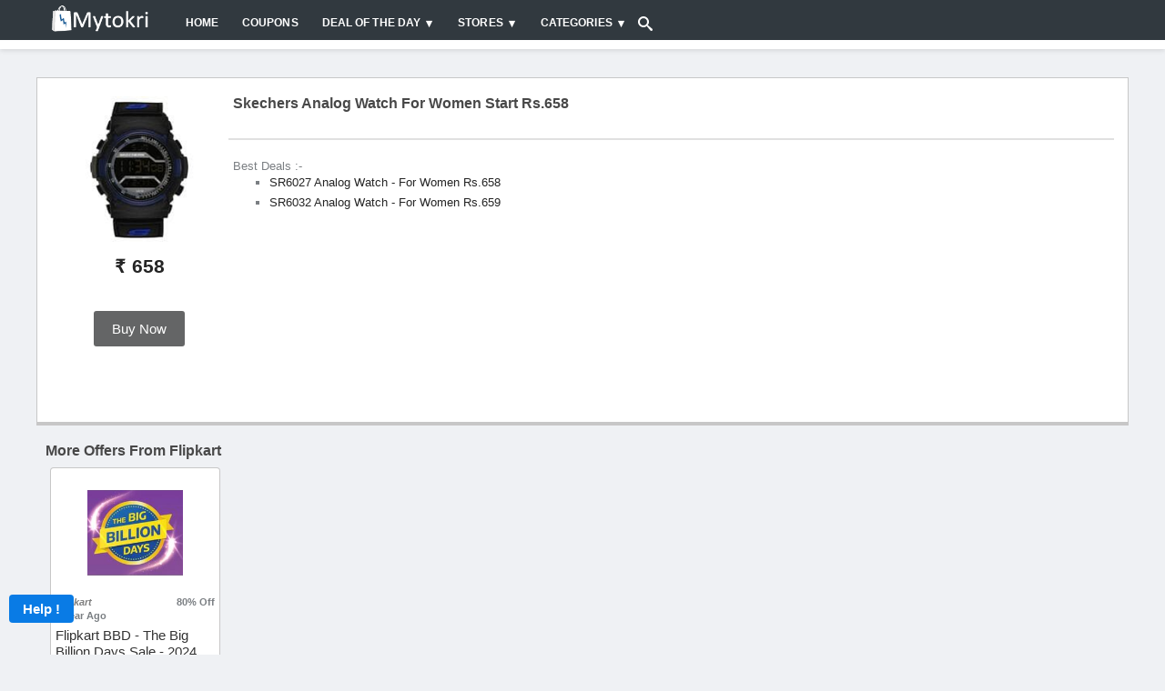

--- FILE ---
content_type: text/html; charset=UTF-8
request_url: https://www.mytokri.com/skechers-analog-watch-for-women-start-rs658/
body_size: 19807
content:
<!DOCTYPE html>
<html lang="en" itemscope itemtype="http://schema.org/WebPage">
<head>
    <meta http-equiv="Content-type" content="text/html; charset=utf-8"/>
    <meta http-equiv="X-UA-Compatible" content="IE=edge">
    <title>Skechers Analog Watch for Women Start Rs.658</title>
	<meta name="robots" content="index,archive,follow"/>
	<meta name="viewport" content="width=device-width, initial-scale=1">
	<meta name="description" content="Flipkart, the online shopping hub is now showcasing an amazing offer where you get to enjoy buying Skechers Analog Watch for Women Start Rs.658 Bag this offer by following the steps below.">
	<meta name="keywords" content="Flipkart offers, Flipkart offers today, Flipkart mobile offers, Flipkart coupons, Flipkart discount coupons, Flipkart sale, Flipkart deals, Flipkart online shopping, Flipkart offer, Flipkart coupon code, Flipkart promo code">

	<meta name="geo.placename" content="Alwar, Rajasthan, India">
	<meta name="geo.position" content="27.552804;76.634628">
	<link rel="publisher" href="https://plus.google.com/+MyTokriAlwar/"/>
	<meta name="geo.region" content="IN-Rajasthan">
	<meta name="ICBM" content="27.552804, 76.634628">
	<meta property="fb:app_id" content="732364356863362" />
	<meta property="og:title" content="Skechers Analog Watch for Women Start Rs.658"/>
	<meta property="og:type" content="website"/>
	<meta property="og:description" content="Flipkart, the online shopping hub is now showcasing an amazing offer where you get to enjoy buying Skechers Analog Watch for Women Start Rs.658 Bag this offer by following the steps below." />
    <meta name="theme-color" content="#31393f" />
    <meta name="csrf-token" content="0HrX2clQotnorWXwcs6QXtAxseEWwpIx954L2tAJ" />
    
    	<meta property="og:url" content="https://www.mytokri.com/skechers-analog-watch-for-women-start-rs658/" />
		
	
	<meta property="og:site_name" content="Mytokri" />
	<meta property="og:locale" content="en_US"/>
	<meta name="twitter:card" content="summary"/>
	<meta name="twitter:site" content="@mytokri"/>
	<meta name="twitter:title" content="Skechers Analog Watch for Women Start Rs.658">
	<meta name="twitter:description" content="Flipkart, the online shopping hub is now showcasing an amazing offer where you get to enjoy buying Skechers Analog Watch for Women Start Rs.658 Bag this offer by following the steps below.">
	<meta name="twitter:url" content="https://www.mytokri.com/skechers-analog-watch-for-women-start-rs658/">
	<meta name="twitter:app:id:googleplay" content="com.webbyte.mytokri" />
	<meta name="twitter:app:country" content="in" />
	<meta name="theme-color" content="#369" />
	<meta name="google-site-verification" content="wkCdjL3o7QJp-3rlywtZ-Iruj_NuU_S0sAR81bkATvg" />
	
		<meta property="og:image" content="https://mtkcdn-351f.kxcdn.com/image-2019-09-29-18-35-19-5d90ac0f55f9d.jpg" />
	<meta property="twitter:image" content="https://mtkcdn-351f.kxcdn.com/image-2019-09-29-18-35-19-5d90ac0f55f9d.jpg" />
	<meta itemprop="image" content="https://mtkcdn-351f.kxcdn.com/image-2019-09-29-18-35-19-5d90ac0f55f9d.jpg">
		
	<meta itemprop="name" content="Skechers Analog Watch for Women Start Rs.658">
	<meta itemprop="description" content="Flipkart, the online shopping hub is now showcasing an amazing offer where you get to enjoy buying Skechers Analog Watch for Women Start Rs.658 Bag this offer by following the steps below.">
	<meta itemprop="url" content="https://www.mytokri.com/skechers-analog-watch-for-women-start-rs658/" />
	
		<link rel="canonical" href="https://www.mytokri.com/skechers-analog-watch-for-women-start-rs658/" />
		
		
	<link rel="apple-touch-icon" sizes="57x57" href="/images/apple-icon-57x57.png">
	<link rel="apple-touch-icon" sizes="60x60" href="/images/apple-icon-60x60.png">
	<link rel="apple-touch-icon" sizes="72x72" href="/images/apple-icon-72x72.png">
	<link rel="apple-touch-icon" sizes="76x76" href="/images/apple-icon-76x76.png">
	<link rel="apple-touch-icon" sizes="114x114" href="/images/apple-icon-114x114.png">
	<link rel="apple-touch-icon" sizes="120x120" href="/images/apple-icon-120x120.png">
	<link rel="apple-touch-icon" sizes="144x144" href="/images/apple-icon-144x144.png">
	<link rel="apple-touch-icon" sizes="152x152" href="/images/apple-icon-152x152.png">
	<link rel="apple-touch-icon" sizes="180x180" href="/images/apple-icon-180x180.png">
	<link rel="icon" type="image/png" sizes="192x192"  href="/images/android-icon-192x192.png">
	<link rel="icon" type="image/png" sizes="32x32" href="/images/favicon-32x32.png">
	<link rel="icon" type="image/png" sizes="96x96" href="/images/favicon-96x96.png">
	<link rel="icon" type="image/png" sizes="16x16" href="/images/favicon-16x16.png">
	
    <!-- Favicon -->
	<link rel="icon" type="image/png" sizes="32x32" href="/images/favicon-32x32.png">
    <!-- Plugins CSS File -->
    <link rel="stylesheet" href="/mt_assets/css/bootstrap.min.css?v=7">
    <link rel="stylesheet" href="/mt_assets/css/lightslider.min.css?v=7">
    <!-- Main CSS File -->
    <link rel="stylesheet" href="/mt_assets/css/custom_style.css?v=107">
    <style>
		html {
		    height: 101%;
		}
	</style>
	<meta name="facebook-domain-verification" content="6osfz13vmewmgrxtw7qvbf1fqa6z5r" />
</head>

<body class="loaded">
    <div class="page-wrapper">
        <style>
body.modal-open {
    overflow: auto;
}
body.modal-open[style] {
    padding-right: 0px !important;
}

.modal::-webkit-scrollbar {
    width: 0 !important; /*removes the scrollbar but still scrollable*/
    /* reference: http://stackoverflow.com/a/26500272/2259400 */
}
.auctionStrip{
	background:#FFF;
	z-index:999;
	max-width:100%;
	padding-top:5px;
	padding-bottom:5px;
	white-space: nowrap;
    overflow-x: auto;
}

.auctionStrip a{
	padding-left:15px;
	padding-right:15px;
	font-size:14px;
	font-weight:600;
	color:#484848;
}
.auctionStrip > .container:first-child { 
  padding-left:0px;
}
.logintext {
    position: relative;
    width: 100%;
    color: #fff;
    height: 100%;
    font-size: 14px;
    line-height: 20px;
    vertical-align: top;
    padding: 24px 24px 0;
    display: inline-block;
    background-color: #2a4563;
}
/* Shared */
.loginBtn {
  box-sizing: border-box;
  position: relative;
  /* width: 13em;  - apply for fixed size */
  padding: 0 15px 0 46px;
  border: none;
  text-align: left;
  line-height: 34px;
  white-space: nowrap;
  border-radius: 0.2em;
  font-size: 16px;
  color: #FFF;
  width:48%;
}
.loginBtn:before {
  content: "";
  box-sizing: border-box;
  position: absolute;
  top: 0;
  left: 0;
  width: 34px;
  height: 100%;
}
.loginBtn:focus {
  outline: none;
}
.loginBtn:active {
  box-shadow: inset 0 0 0 32px rgba(0,0,0,0.1);
}


/* Facebook */
.loginBtn--facebook {
  background-color: #4C69BA;
  background-image: linear-gradient(#4C69BA, #3B55A0);
  /*font-family: "Helvetica neue", Helvetica Neue, Helvetica, Arial, sans-serif;*/
  text-shadow: 0 -1px 0 #354C8C;
}
.loginBtn--facebook:before {
  border-right: #364e92 1px solid;
  background: url('https://s3-us-west-2.amazonaws.com/s.cdpn.io/14082/icon_facebook.png') 6px 6px no-repeat;
}
.loginBtn--facebook:hover,
.loginBtn--facebook:focus {
  background-color: #5B7BD5;
  background-image: linear-gradient(#5B7BD5, #4864B1);
}


/* Google */
.loginBtn--google {
  /*font-family: "Roboto", Roboto, arial, sans-serif;*/
  background: #DD4B39;
}
.loginBtn--google:before {
  border-right: #BB3F30 1px solid;
  background: url('https://s3-us-west-2.amazonaws.com/s.cdpn.io/14082/icon_google.png') 6px 6px no-repeat;
}
.loginBtn--google:hover,
.loginBtn--google:focus {
  background: #E74B37;
}
.mtor {
    position: relative;
    height: 20px;
    opacity: .5;
    margin: 24px auto 4px;
}
.mtor:before {
	content: '';
    position: absolute;
    left: 0;
    opacity: .5;
    width: 100%;
    height: 1px;
    background-color: #575757;
}
.mtor:after {
    content: 'Or';
    position: absolute;
    left: 0;
    top: 50%;
    right: 0;
    z-index: 1;
    max-width: 40px;
    text-align: center;
    margin: -20px auto 0;
    background-color: #fff;
}
.modal-body {
    max-height: 100%;
}
@media  screen and (max-width:768px) {
    .loginBtn {
		width:100%;
		margin-bottom:10px;
	}
	.auctionStrip{
	padding-left:0px;
	padding-right:0px;
	
}
	
} 

.btn {
	min-width:100px !important;
}




.morphsearch {
	
	position: relative;
	z-index: 10000;
	-webkit-transform-origin: 100% 0;
	transform-origin: 100% 0;
	-webkit-transition-property: min-height, width, top, right;
	transition-property: min-height, width, top, right;
	-webkit-transition-duration: 0.5s;
	transition-duration: 0.5s;
	-webkit-transition-timing-function: cubic-bezier(0.7,0,0.3,1);
	transition-timing-function: cubic-bezier(0.7,0,0.3,1);
}

.morphsearch.open {
	width: 100%;
	min-height: 100%;
	top: 0px;
	right: 0px;
}

.morphsearch-form {
	width: 100%;
	height: 40px;
	margin: 0 auto;
	position: relative;
	-webkit-transition-property: width, height, -webkit-transform;
	transition-property: width, height, transform;
	-webkit-transition-duration: 0.5s;
	transition-duration: 0.5s;
	-webkit-transition-timing-function: cubic-bezier(0.7,0,0.3,1);
	transition-timing-function: cubic-bezier(0.7,0,0.3,1);
}

.morphsearch.open .morphsearch-form {
	width: 95%;
	height: 85px;
	-webkit-transform: translate3d(0,3em,0);
	transform: translate3d(0,3em,0);
}

.morphsearch-input {
	width: 100%;
	height: 50%;
	padding: 0 10% 0 10px;
	font-weight: 700;
	border: none;
	background: transparent;
	font-size: 0.8em;
	color: #ec5a62;
	-webkit-transition: font-size 0.5s cubic-bezier(0.7,0,0.3,1);
	transition: font-size 0.5s cubic-bezier(0.7,0,0.3,1);
}

.morphsearch-input::-ms-clear { /* remove cross in IE */
    display: none;
}

.morphsearch.hideInput .morphsearch-input {
	color: transparent;
	-webkit-transition: color 0.3s;
	transition: color 0.3s;
}

.morphsearch.open .morphsearch-input {
	font-size: 3em;
}

/* placeholder */
.morphsearch-input::-webkit-input-placeholder {
	color: #c2c2c2;
}

.morphsearch-input:-moz-placeholder {
	color: #c2c2c2;
}

.morphsearch-input::-moz-placeholder {
	color: #c2c2c2;
}

.morphsearch-input:-ms-input-placeholder {
	color: #c2c2c2;
}

/* hide placeholder when active in Chrome */
.gn-search:focus::-webkit-input-placeholder {
	color: transparent;
}

input[type="search"] { /* reset normalize */
	-webkit-box-sizing: border-box; 
	box-sizing: border-box;	
}

.morphsearch-input:focus,
.morphsearch-submit:focus {
	outline: none;
}

.morphsearch-submit {
	position: absolute;
	width: 50px;
	height: 50px;
	text-indent: 100px;
	overflow: hidden;
	right: 45px;
	top: 29%;
	background: transparent url(/mt_assets/images/search/magnifier.svg) no-repeat center center;
	background-size: 100%;
	border: none;
	pointer-events: none;
	transform-origin: 50% 50%;
	opacity: 0;
	-webkit-transform: translate3d(-30px,-50%,0) scale3d(0,0,1);
	transform: translate3d(-30px,-50%,0) scale3d(0,0,1);
}

.morphsearch.open .morphsearch-submit {
	pointer-events: auto;
	opacity: 1;
	-webkit-transform: translate3d(-30px,-50%,0) scale3d(1,1,1);
	transform: translate3d(-30px,-50%,0) scale3d(1,1,1);
	-webkit-transition: opacity 0.3s, -webkit-transform 0.3s;
	transition: opacity 0.3s, transform 0.3s;
	-webkit-transition-delay: 0.5s;
	transition-delay: 0.5s;
}

.morphsearch-close {
	width: 36px;
	height: 36px;
	position: absolute;
	right: 1em;
	top: 1em;
	overflow: hidden;
	text-indent: 100%;
	cursor: pointer;
	pointer-events: none;
	opacity: 0;
	-webkit-transform: scale3d(0,0,1);
	transform: scale3d(0,0,1);
}

.morphsearch.open .morphsearch-close {
	opacity: 1;
	pointer-events: auto;
	-webkit-transform: scale3d(1,1,1);
	transform: scale3d(1,1,1);
	-webkit-transition: opacity 0.3s, -webkit-transform 0.3s;
	transition: opacity 0.3s, transform 0.3s;
	-webkit-transition-delay: 0.5s;
	transition-delay: 0.5s;
}

.morphsearch-close::before,
.morphsearch-close::after {
	content: '';
	position: absolute;
	width: 2px;
	height: 100%;
	top: 0;
	left: 50%;
	border-radius: 3px;
	opacity: 0.2;
	background: #000;
}

.morphsearch-close:hover.morphsearch-close::before,
.morphsearch-close:hover.morphsearch-close::after {
	opacity: 1;
}

.morphsearch-close::before {
	-webkit-transform: rotate(45deg);
	transform: rotate(45deg);
}

.morphsearch-close::after {
	-webkit-transform: rotate(-45deg);
	transform: rotate(-45deg);
}

.morphsearch-content {
	color: #333;
	margin-top: 4.5em;
	width: 100%;
	height: 0;
	overflow: hidden;
	padding: 0 3%;
	background: #f1f1f1;
	position: absolute;
	pointer-events: none;
	opacity: 0;
}

.morphsearch.open .morphsearch-content {
	opacity: 1;
	height: auto;
	overflow: visible; /* this breaks the transition of the children in FF: https://bugzilla.mozilla.org/show_bug.cgi?id=625289 */
	pointer-events: auto;
	-webkit-transition: opacity 0.3s 0.5s;
	transition: opacity 0.3s 0.5s;
}

.dummy-column {
	width: 30%;
	padding: 0 0 6em;
	float: left;
	opacity: 0;
	-webkit-transform: translate3d(0,100px,0);
	transform: translateY(100px);
	-webkit-transition: -webkit-transform 0.5s, opacity 0.5s;
	transition: transform 0.5s, opacity 0.5s;
}

.morphsearch.open .dummy-column:first-child {
	-webkit-transition-delay: 0.4s;
	transition-delay: 0.4s;
}

.morphsearch.open .dummy-column:nth-child(2) {
	-webkit-transition-delay: 0.45s;
	transition-delay: 0.45s;
}

.morphsearch.open .dummy-column:nth-child(3) {
	-webkit-transition-delay: 0.5s;
	transition-delay: 0.5s;
}

.morphsearch.open .dummy-column {
	opacity: 1;
	-webkit-transform: translate3d(0,0,0);
	transform: translate3d(0,0,0);
}

.dummy-column:nth-child(2) {
	margin: 0 5%;
}

.dummy-column h2 {
	font-size: 1em;
	letter-spacing: 1px;
	text-transform: uppercase;
	font-weight: 800;
	color: #c2c2c2;
	padding: 0.5em 0;
}

.round {
	border-radius: 50%;
}

.dummy-media-object {
	padding: 0.75em;
	display: block;
	margin: 0.3em 0;
	height: 65px;
	line-height: 18px;
	cursor: pointer;
	border-radius: 5px;
	background: #fff;
	overflow:hidden;
}

.dummy-media-object:hover,
.dummy-media-object:focus {
	background: rgba(118,117,128,0.1);
}

.dummy-media-object img {
	display: inline-block;
	width: 100px;	
	margin: 0 10px 0 0;
	vertical-align: middle;
}

.dummy-media-object h3 {
	vertical-align: middle;
	font-size: 0.85em;
	display: inline-block;
	font-weight: 700;
	margin: 0 0 0 0;
	width: calc(100% - 70px);
	color: rgba(145,145,145,0.7);
}

.dummy-media-object:hover h3 {
	color: rgba(236,90,98,1);
}

/* Overlay */
.overlay {
	position: fixed;
	top: 0;
	left: 0;
	width: 100%;
	height: 100%;
	background: rgba(0,0,0,0.5);
	opacity: 0;
	pointer-events: none;
	-webkit-transition: opacity 0.5s;
	transition: opacity 0.5s;
	-webkit-transition-timing-function: cubic-bezier(0.7,0,0.3,1);
	transition-timing-function: cubic-bezier(0.7,0,0.3,1);
}

.morphsearch.open ~ .overlay {
	opacity: 1;
}

@media  screen and (max-width: 53.125em) {
	.morphsearch-input {
		padding: 0 25% 0 10px;
	}
	.morphsearch.open .morphsearch-input {
		font-size: 2em;
	}
	.dummy-column {
		float: none;
		width: auto;
		padding: 0 0 2em;
	}
	.dummy-column:nth-child(2) {
		margin: 0;
	}
	.morphsearch.open .morphsearch-submit {
		-webkit-transform: translate3d(0,-50%,0) scale3d(0.5,0.5,1);
		transform: translate3d(0,-50%,0) scale3d(0.5,0.5,1);
	}
}

@media  screen and (max-width: 60.625em) {
	.morphsearch {
	    width: 30%;
	}
}
</style>
<header class="header" style="background:#eff1f4;">
    <div class="header-middle sticky-header fixed" style="background:#31393F;z-index:999;">
        <div class="container">
            <div class="header-left">
                <a href="/" class="logo" title="Mytokri" style="margin-top: -10px;">
                    <img src="/mt_assets/images/Mytokri_logo.png" title="Mytokri" alt="MyTokri Logo" style="max-height: 32px;">
                </a>

                <nav class="main-nav">
                    <ul class="menu sf-arrows">
                        <li class="active"><a href="/" title="Home">Home</a></li>
                       
                        <li class="active"><a href="/coupons/" title="Coupons">Coupons</a></li>
                        <li>
						    <a href="#" class="sf-with-ul">Deal of the day</a>
						
						    <ul>
						        <li><a href="/todays-deal/" title="Today's deal">Today's Deals</a></li>
						        <li><a href="/flipkart-deal-of-the-day/" title="flipkart deal of the day">Flipkart Deal of the day</a></li>
						        <li><a href="/amazon-deal-of-the-day/" title="amazon deal of the day">Amazon Deal of the day</a></li>
						    </ul>
						</li>
                        <li class="megamenu-container">
                            <a href="/all-stores/" class="sf-with-ul" title="Stores">Stores</a>
                            <div class="megamenu row">
                                <div class="col-lg-12">
                                    
                                        <div class="row">
                                            <div class="col-lg-2">
                                                <div class="menu-title">
                                                    <a href="#" title="TOP STORES">TOP STORES</a>
                                                </div>
                                                <ul>
                                                    <li><a href="/store/amazon-india/" title="Amazon India">Amazon</a></li>
                                                    <li><a href="/store/flipkart/" title="Flipkart">Flipkart</a></li>
                                                    <li><a href="/store/shopclues/" title="Shopclues">Shopclues</a></li>
                                                    <li><a href="/snapdeal-coupons/" title="Snapdeal Coupons">Snapdeal</a></li>
                                                    <li><a href="/tatacliq-coupons/" title="Tatacliq Coupons">Tata Cliq</a></li>
                                                    <li><a href="/ebay-india-coupons/" title="Ebay India Coupons">Ebay India</a></li>
                                                </ul>
                                            </div><!-- End .col-lg-4 -->
                                            <div class="col-lg-2">
                                                <div class="menu-title">
                                                    <a href="#">FASHION STORES</a>
                                                </div>
                                                <ul>
                                                    <li><a href="/limeroad-coupons/" title="Limeroad Coupons">Limeroad</a></li>
                                                    <li><a href="/abof-coupons/" title="Abof Coupons">Abof</a></li>
                                                    <li><a href="/store/jabong/" title="Jabong">Jabong</a></li>
                                                	<li><a href="/koovs-coupons/" title="Koovs Coupons">Koovs</a></li>
                                                	<li><a href="/zivame-coupons/" title="Zivame Coupons">Zivame</a></li>
                                                	<li><a href="/store/myntra/" title="Myntra">Myntra</a></li>
                                               </ul>
                                            </div><!-- End .col-lg-4 -->
                                            <div class="col-lg-2">
                                                <div class="menu-title">
                                                    <a href="#">FOOD STORES</a>
                                                </div>
                                                <ul>
                                                    <li><a href="/burgerking-coupons/" title="Burgerking Coupons">Burger King</a></li>
                                                    <li><a href="/dominos-coupons/" title="Dominos Coupons">Dominos</a></li>
                                                    <li><a href="/store/grofers/" title="Grofers">Grofers</a></li>
                                                    <li><a href="/swiggy-coupons/" title="Swiggy Coupons">Swiggy</a></li>
                                                    <li><a href="/bigbasket-coupons/" title="Bigbasket Coupons">Bigbasket</a></li>
                                                    <li><a href="/mcdonalds-coupons/" title="Mcdonalds Coupons">McDonalds</a></li>
                                                </ul>
                                            </div><!-- End .col-lg-4 -->
                                            <div class="col-lg-2">
                                                <div class="menu-title">
                                                    <a href="#">TRAVEL STORES</a>
                                                </div>
                                                <ul>
                                                    <li><a href="/store/ola-cabs/" title="Ola Cabs Coupons">Ola</a></li>
                                                    <li><a href="/uber-coupons/" title="Uber Coupons">Uber</a></li>
                                                    <li><a href="/ixigo-coupons/" title="Ixigo Coupons">Ixigo</a></li>
                                                    <li><a href="/red-bus-coupons/" title="RedBus Coupons">Red Bus</a></li>
                                                    <li><a href="/oyorooms-coupons/" title="Oyorooms Coupons">Oyo Rooms</a></li>
                                                    <li><a href="/makemytrip-coupons/" title="Makemytrip Coupons">MakeMyTrip</a></li>
                                                </ul>
                                            </div><!-- End .col-lg-4 -->
                                            <div class="col-lg-2">
                                                <div class="menu-title">
                                                    <a href="#">WALLET STORES</a>
                                                </div>
                                                <ul>
                                                    <li><a href="/store/mobikwik/" title="Mobikwik">Mobikwik</a></li>
                                                    <li><a href="/paytm-coupons/" title="Paytm Coupons">Paytm</a></li>
                                                    <li><a href="/store/freecharge/" title="Freecharge">Freecharge</a></li>
                                                    <li><a href="/oxigenwallet-coupons/" title="Oxigenwallet Coupons">Oxigen Wallet</a></li>
                                                    <li><a href="/payumoneycom-coupons/" title="Payumoneycom Coupons">PayU Money</a></li>
                                                </ul>
                                            </div><!-- End .col-lg-4 -->
                                            <div class="col-lg-2">
                                                <div class="menu-title">
                                                    <a href="#">OTHER STORES</a>
                                                </div>
                                                <ul>
                                                    <li><a href="/1mg-coupons/" title="1mg Coupons">1mg</a></li>
                                                    <li><a href="/store/nearbuy/" title="Nearbuy">Nearbuy</a></li>
                                                    <li><a href="/netmeds-coupons/" title="Netmeds Coupons">Netmeds</a></li>
                                                    <li><a href="/oliveboard-coupons/" title="Oliveboard Coupons">Oliveboard</a></li>
                                                    <li><a href="/firstcry-coupons/" title="Firstcry Coupons">Firstcry</a></li>
                                                    
                                                </ul>
                                            </div><!-- End .col-lg-4 -->
                                        </div><!-- End .row -->
                                    </div><!-- End .col-lg-8 -->
                            </div><!-- End .megamenu -->
                        </li>
                         <li class="megamenu-container">
                            <a href="/all-categories/" class="sf-with-ul">Categories</a>
                            <div class="megamenu">
                                <div class="row">
                                    <div class="col-lg-12">
                                        <div class="row">
                                            <div class="col-lg-3">
                                                 
                                                <ul>
                                                    <li><a href="/automotive-coupons/" title="Automotive Coupons">Automotive</a></li>
                                                    <li><a href="/category/baby-care/" title="Baby Boupons">Baby Care</a></li>
                                                    <li><a href="/books-stationery-coupons/" title="Books Coupons">Books & Stationery</a></li>
                                                    <li><a href="/cameras-offers-coupons/" title="Cameras Coupons">Cameras</a></li>
                                                    <li><a href="/computers-coupons/" title="Computers Coupons">Computers Offers</a></li>
                                                    <li><a href="/electronics-offers-coupons/" title="Electronics Coupons">Electronics Offers</a></li>
                                                    <li><a href="/entertainment-coupons/" title="Entertainment Coupons">Entertainment</a></li>    
                                                    <li><a href="/category/fashion/" title="Fashion Coupons">Fashion</a></li>    

                                                </ul>
                                            </div><!-- End .col-lg-4 -->
                                            <div class="col-lg-3">
                                                
                                                <ul>
                                                    <li><a href="/category/flight-deal/" title="Flight Deal">Flight Deal</a></li>
                                                    <li><a href="/flowers-gifts-jewellery-coupons/" title="Flowers Gifts Coupons">Flowers, Gifts & Jewellery</a></li>
                                                    <li><a href="/food-drink-coupons/" title="Food Coupons">Food & Drink</a></li>
                                                    <li><a href="/grocery-coupons/" title="Grocery Coupons ">Grocery</a></li>
                                                    <li><a href="/health-and-beauty-coupons/" title="Health Beauty">Health and Beauty</a></li>
                                                    <li><a href="/category/home-kitchen-appliances/" title="Home Kitchen Appliances">Home & Kitchen Appliances</a></li>
                                                    <li><a href="/home-furnishing-coupons/" title="Home Furnishing Coupons">Home Furnishing</a></li>
                                                </ul>
                                            </div><!-- End .col-lg-4 -->
                                            <div class="col-lg-3">
                                                 
                                                <ul>
                                                    <li><a href="/category/hot-discount/" title="Hot Discount">Hot Discount</a></li>
                                                    <li><a href="/laptop-offers-coupons/" title="Laptop Offers Coupons">Laptop Offers</a></li>
                                                    <li><a href="/category/mobiles/" title="Mobiles">Mobiles</a></li>
                                                    <li><a href="/office-supplies-coupons/" title="Office Supplies Coupons">Office Suppliest</a></li>
                                                    <li><a href="/others-coupons/" title="Cthers Coupons">Others</a></li>
                                                    <li><a href="/pets-care-coupons/" title="Pets Care Coupons">Pets Care</a></li>
                                                    <li><a href="/category/rs-0-deal/" title="rs 0 deal">Rs. 0 Deal</a></li>
                                                    <li><a href="/category/services/" title="Services">Services</a></li>
                                                </ul>
                                            </div><!-- End .col-lg-4 -->
                                            <div class="col-lg-3">
                                                
                                                <ul>
                                                    <li><a href="/sports-fitness-and-gaming-coupons/" title="Sports fitness and gaming coupons">Sports, Fitness and Gaming</a></li>
                                                    <li><a href="/tablets-offers-coupons/" title="Tablets offers coupons">Tablets</a></li>
                                                    <li><a href="/television-offers-coupons/" title="Television offers coupons">Television Offers</a></li>
                                                    <li><a href="/tradus-deals-coupons/" title="Tradus deals coupons">Tradus Deals</a></li>
                                                    <li><a href="/category/tradus-mega-deal/" title="Tradus mega deal">Tradus Mega Deal</a></li>
                                                    <li><a href="/travel-coupons/" title="Travel coupons">Travel</a></li>
                                                    <li><a href="/web-hosting-domains-coupons/" title="Web hosting domains coupons">Web Hosting & Domains</a></li>
                                                </ul>
                                            </div><!-- End .col-lg-4 -->
                                        </div><!-- End .row -->
                                    </div><!-- End .col-lg-8 -->
                                </div><!-- End .row -->
                            </div><!-- End .megamenu -->
                        </li>
                    </ul>
                </nav>
            </div>
			<div id="morphsearch" class="morphsearch">
				<a href="JavaScript:void(0);" class="search-toggle"  role="button">
					<svg version="1.1" xmlns="http://www.w3.org/2000/svg" width="16" height="16" viewBox="0 0 32 32">
					<title>search</title>
					<path fill="#fff" d="M31.008 27.231l-7.58-6.447c-0.784-0.705-1.622-1.029-2.299-0.998 1.789-2.096 2.87-4.815 2.87-7.787 0-6.627-5.373-12-12-12s-12 5.373-12 12 5.373 12 12 12c2.972 0 5.691-1.081 7.787-2.87-0.031 0.677 0.293 1.515 0.998 2.299l6.447 7.58c1.104 1.226 2.907 1.33 4.007 0.23s0.997-2.903-0.23-4.007zM12 20c-4.418 0-8-3.582-8-8s3.582-8 8-8 8 3.582 8 8-3.582 8-8 8z"></path>
					</svg>
                </a>
			  	<form class="morphsearch-form" action="/search/" style="display:none">
					<input class="morphsearch-input" name="q" id="Search" type="search" placeholder="Search ...">
					<button class="morphsearch-submit" type="submit">Search</button>
				</form>
				<div class="morphsearch-content">
					<div class="dummy-column" >
						<div class="subtitle">latest Deals</div>
						<div id="dealSearchBox"></div>
					</div>
					<div class="dummy-column">
							<div class="subtitle">Popular Stores</div>
						<a class="dummy-media-object" href="/store/flipkart/">
							<img src="/mt_assets/images/img.png" data-src="/mt_assets/images/search/flipkart.png" alt="flipkart">
							<span class="subtitle">Flipkart Offers</span>
						</a>
						<a class="dummy-media-object" href="/store/amazon-india/">
							<img src="/mt_assets/images/img.png" data-src="/mt_assets/images/search/amazon.png" alt="amazon india">
							<span class="subtitle">Amazon Offers</span>
						</a>
						<a class="dummy-media-object" href="/store/pepperfry/">
							<img src="/mt_assets/images/img.png" data-src="/mt_assets/images/search/Pepperfry.png" alt="Pepperfry">
							<span class="subtitle">Pepperfry Offers</span>
						</a>
						<a class="dummy-media-object" href="/store/myntra/">
							<img src="/mt_assets/images/img.png" data-src="/mt_assets/images/search/myntra.png" alt="myntra">
							<span class="subtitle">Myntra Offers</span>
						</a>
						<a class="dummy-media-object" href="/paytmmall-coupons/">
							<img src="/mt_assets/images/img.png" data-src="/mt_assets/images/search/paytmmall.png" alt="paytmmall">
							<span class="subtitle">PaytmMall Offers</span>
						</a>
					</div>
					<div class="dummy-column">
							<div class="subtitle">Best Categories</div>
						<a class="dummy-media-object" href="/category/mobiles/">
							<img src="/mt_assets/images/img.png" data-src="/img/454193585mobile-png.png" alt="Mobile offers" style="width:50px">
							<span class="subtitle">Mobiles</span>
						</a>
						<a class="dummy-media-object" href="/category/home-kitchen-appliances/">
							<img src="/mt_assets/images/img.png" data-src="/img/535391490home-&-kitchen.png" alt="home-&-kitchen offers" style="width:50px">
							<span class="subtitle">Home & Kitchen Appliamces</span>
						</a>
						<a class="dummy-media-object" href="/grocery-coupons/">
							<img src="/mt_assets/images/img.png" data-src="/img/1815610796grocery.png" alt="grocery offers" style="width:50px">
							<span class="subtitle">Grocery</span>
						</a>
						<a class="dummy-media-object" href="/category/fashion/">
							<img src="/mt_assets/images/img.png" data-src="/img/1687906588fashion.png" alt="fashion offers" style="width:50px">
							<span class="subtitle">Fashion</span>
						</a>
						<a class="dummy-media-object" href="/laptop-offers-coupons/">
							<img src="/mt_assets/images/img.png" data-src="/img/1619348614laptop.png" alt="laptop offers" style="width:50px">
							<span class="subtitle">Laptop Offers</span>
						</a>
					</div>
				</div><!-- /morphsearch-content -->
				<span class="morphsearch-close"></span>
			</div>
            <div class="header-right">
            	            		<!--<div><a href="#" data-toggle="modal" data-target="#loginModal" style="color:#fff;font-weight:600;">Login</a></div>-->
                                
                
                <button class="mobile-menu-toggler" type="button" style="outline:none">
                    <svg version="1.1" xmlns="http://www.w3.org/2000/svg" width="20" height="20" viewBox="0 0 20 20">
					<title>menu</title>
					<path fill="#fff" d="M0 3h20v2h-20v-2zM0 9h20v2h-20v-2zM0 15h20v2h-20v-2z"></path>
					</svg>
                </button>   
                        
            </div><!-- End .header-right -->
            
            
        </div><!-- End .container -->
        <div style="" class="auctionStrip">
        	<div class="container">
    			    	<!--<a href="/auctions/welcome/" title="Welcome">Welcome</a>    -->
	    	<!--<a href="/auctions/lets-bid/" title="Let's Play">Important update</a> -->
	    	<!--<a href="/auctions/buy-bids/" title="Buy Coins">Buy Coins</a>-->
			<!--<a href="/auctions/buy-membership/" title="Free Coins">Buy Membership</a>-->
			<!--<a href="/auctions/no-new-users/" title="Earn Bids">No New Users</a>-->
			<!--<a href="/auctions/refer-and-earn/" title="Welcome">Refer and Earn</a>   -->
			<!--<a href="/auctions/how-it-works/" title="How it works">How it works</a> -->
			<!--<a href="/auctions/promotions/" title="Promotions">Promotions</a> 
			<a href="/auctions/ended-offers/" title="Top Winners">Winners</a>
		
			<a href="/auctions/leaderboard/" title="Leaderboard">Leaderboard</a>-->
			</div>
    	</div>
    </div><!-- End .header-middle -->
    
    	
    
</header>

<div class="modal" id="loginModal" tabindex="-1" role="dialog" aria-hidden="true" style="width: 100%;height: 100%;top: 45px;">
  <div class="modal-dialog" role="document">
    <div class="modal-content">
      <div class="modal-body" style="padding:0px">
        <div class="row" style="margin:0px;padding:0px">
        	<div class="col-md-4 d-none d-sm-block " style="padding-left: 0px;padding-right: 0px;">
        		<div class="logintext">
        			<div>
	        			<img src="/mt_assets/images/Mytokri_logo.png" class="img-fluid" alt="Mytokri Logo" style="padding: 0px 35px 15px 35px;"/>
	        		</div>
        	     	<p>Welcome to the world of winning everything you wish for! Grab up your cup of coffee and be ready to bid on the fascinated products. Now forget about asking the price of what you want .Take the product away in the price you want.Stay connected with us and wins every minute a new product.Now start wishing! We are ready to bang it on with Your Wish, Your Price!</p>	
        		</div>
        	</div>
        	<div class="col-md-8" style="background:#fff;padding:30px" id="LoginTab">
        			
					<div class="subtitle">Login
					<button type="button" class="close" data-dismiss="modal" aria-label="Close">
			          <span aria-hidden="true">&times;</span>
			        </button>
					</div>
				    <div class="alert alert-danger  fade show" role="alert"  id="showRegistermsg"><p>We are updating system so new users registration closed for sometime.</p></div>
				    <div>
						 <form action="/login/" method="POST">
                        	
                            <div class="form-group required-field">
                                <label for="loginemail">E-mail / Username</label>
                                <input type="text" class="form-control" id="loginemail" name="email"  required>
                            </div><!-- End .form-group -->

                            <div class="form-group required-field">
                                <label for="loginpassword">Password</label>
                                <input type="password" class="form-control" id="loginpassword"  name="password" required>
                            </div><!-- End .form-group -->

                            <div>
                                <button type="submit" class="btn btn-primary">Login</button>
                                <span style="padding:0px 20px"> or </span>
                                <!--<button type="button" class="btn btn-primary showRegister">Register</button>-->
                                <button type="button" class="btn btn-primary showRegistermsg">Register</button>
                            </div><!-- End .form-footer -->
                        </form>
                     </div>
                    <div style="padding-top:15px;">
                    <a href="https://www.mytokri.com/discuss/lost-password/"  class="showforgetpassword" >Lost Your Password</a>
                    </div>
      <!--              <div class="mtor"></div>-->
      <!--              <div>-->
      <!--              	<button class="loginBtn loginBtn--facebook">Login with Facebook</button>-->
						<!--<button class="loginBtn loginBtn--google">Login with Google</button>-->
      <!--              </div>-->
        	</div>
        	<div class="col-md-8" style="background:#fff;padding:30px;display:none" id="RegisterTab">
        			
					<div class="subtitle">Register
						<button type="button" class="close" data-dismiss="modal" aria-label="Close">
				          <span aria-hidden="true">&times;</span>
				        </button>
					</div>
				    
					 <form  action="/register/" method="POST" validate=true >
                    	 <div class="form-group required-field">
                            <label for="name">Name</label>
                            <input type="text" class="form-control" minlength="2" maxlength="40" id="name" name="name"  required>
                        </div>
                        <div class="form-group required-field">
                            <label for="email">E-mail</label>
                            <input type="email" class="form-control"  id="email" name="email"  required>
                        </div>
                                                <div class="form-group required-field">
                            <label for="password">Password</label>
                            <input type="password" class="form-control" minlength="4" maxlength="40" id="password"  name="password" required>
                        </div>
                         <div class="form-group required-field">
                            <label for="confirmpassword">Re-type Password</label>
                            <input type="password" class="form-control" id="confirmpassword" data-match="Password" data-match-field="#password" name="password" required>
                        </div>
                        <div class="form-group">
                               	<label><script src="https://www.google.com/recaptcha/api.js" async defer></script>
<div class="g-recaptcha" data-sitekey="6LdPSw0TAAAAAKBJBTZfuNK1vrns_d2iM7QGN-Hg"></div></label>
                        </div>
                        <div>
                        	<button type="submit"  id="register-submit" class="btn btn-primary">Register</button>
                            <span style="padding:0px 20px"> or </span>
                            <button type="button" class="btn btn-primary showLogin">Login</button>
                        </div>
                    </form>
                    
      <!--              <div class="mtor"></div>-->
      <!--              <div>-->
      <!--              	<button class="loginBtn loginBtn--facebook">Login with Facebook</button>-->
						<!--<button class="loginBtn loginBtn--google">Login with Google</button>-->
      <!--              </div>-->
        	</div>
        </div>
      </div>
    </div>
  </div>
</div>
        <main class="main">

		
	
		
<style>
	.input{
		height: 50px;
	    font-size: 20px;
	    line-height: 30px;
	    font-weight: bold;
	    border: 1px dashed;
	    border-color: #5677fc;
	}
	.input-btn{
		height: 50px;
		width:160px;
    background-color: #5677fc;
    color: #ffffff;
    border-color: #5677fc;
    -webkit-transition: all 0.2s ease-out;
    -moz-transition: all 0.2s ease-out;
    -o-transition: all 0.2s ease-out;
    transition: all 0.2s ease-out;
	}
	.cuspadding
	{
		padding-left:15px
	}
	@media  screen and (max-width:768px) {
    .cuspadding
	{
		padding-left:5px
	}
	.proddescription {
		line-height: 1.7;
	}
 
} 
</style>
    <div class="mb-2"></div><!-- margin -->
    <div class="container" style="background:#fff;padding:20px;border: 1px #c7c7c7 solid!important;border-bottom: 4px #c7c7c7 solid !important; ">
    	<div class="row">
            <div class="col-md-2 col-sm-2 col-xs-12" style="text-align:center;padding-bottom:20px">
            	<div class="col-6 col-sm-6 col-md-12" style="text-align:center;float:left;height:160px;">
                	<img src="/mt_assets/images/img.png" data-src="https://www.mytokri.com/images/image-2019-09-29-18-35-19-5d90ac0f55f9d.jpg"  alt="Coupon" class="img-fluid" style="display: block;margin: 0 auto;max-height:160px">
                </div>
                <div class="col-6 col-sm-6 col-md-12" style="text-align:center;float:left;padding-top: 15px;">
                	 
                	<h2 style="font-family: arial,monospace;">&#8377; 658</h2>
                	                	<div class="row" style="padding-bottom: 20px !important; ">
                		
                	                 	</div>
				
                	<a class="myButton" href="/out/?url=https://www.flipkart.com/search?q=Skechers%20Wrist%20Watches&amp;otracker=search&amp;otracker1=search&amp;marketplace=FLIPKART&amp;as-show=on&amp;as=off" rel="nofollow" target="_blank" data-page="home"> Buy Now</a>
                </div>
            </div>
            <div class="col-md-10 col-sm-5 col-xs-12" style="padding-bottom:20px">
            	<div class="row"> 
            		<div class="col-md-12 col-sm-12 col-xs-12" style="padding-bottom: 20px;border-bottom: 2px solid #e0e0e0;margin-bottom: 20px;">
            			<h1 class="subtitle">Skechers Analog Watch for Women Start Rs.658</h1>
            		</div>
            	</div>
                <div class="row"> 
            		<div class="col-md-8 col-sm-8 col-xs-12 proddescription product-desc-content">
            			<div>Best Deals :-<div>
<ul>
	<li><a href="https://www.mytokri.com/out/?url=https://www.flipkart.com/skechers-sr6027-analog-watch-women/p/itmf3zhnnztnzswh?pid=WATFFHYK4ZUFNQTM&amp;lid=LSTWATFFHYK4ZUFNQTMNJZ1BO&amp;marketplace=FLIPKART&amp;srno=s_1_2&amp;otracker=search&amp;otracker1=search&amp;fm=organic&amp;iid=0cc1ddcc-bbb8-4546-8080-cc9eb0d57448.WATFFHYK4ZUFNQTM.SEARCH&amp;ppt=sp&amp;ppn=sp&amp;ssid=m64kdd5jog0000001569762206570&amp;qH=15e9af9be2b88a1f" target="_blank" title="SR6027 Analog Watch  - For Women">SR6027 Analog Watch - For Women Rs.658</a></li>
	<li><a href="https://www.mytokri.com/out/?url=https://www.flipkart.com/skechers-sr6032-analog-watch-women/p/itmf3zhnjngvt3wg?pid=WATFFHYKGANUGGKV&amp;lid=LSTWATFFHYKGANUGGKVMLFRCO&amp;marketplace=FLIPKART&amp;srno=s_1_6&amp;otracker=search&amp;otracker1=search&amp;fm=organic&amp;iid=e2e87776-3fd4-4a7d-9acb-966c06cf57ab.WATFFHYKGANUGGKV.SEARCH&amp;ppt=sp&amp;ppn=sp&amp;ssid=m64kdd5jog0000001569762206570&amp;qH=15e9af9be2b88a1f" target="_blank" title="SR6032 Analog Watch  - For Women">SR6032 Analog Watch - For Women Rs.659</a></li>
</ul>

<div>&nbsp; </div>
</div></div>

            		</div>
            		<div class="col-md-4 col-sm-4 col-xs-12">
            			<ins class="adsbygoogle"
					     style="display:block;width:300px;height:250px"
					     data-ad-client="ca-pub-5742002014714628"
					     data-ad-slot="1791690572"></ins>
            		</div>
            	</div>
            </div>
        </div>
    </div>
    <div class="container" style="margin-top: 20px;">
    	<div class="row">
    		<h2 class="subtitle">More offers from Flipkart</h2>
    	</div>
	    <div class="row">
	    	<div class="col-6 col-md-4 col-lg-3 col-xl-2">
    <div class="product">
        <figure class="product-image-container">
            <a href="/flipkart-bbd-the-big-billion-days-sale-2024-live/" title="Flipkart BBD - The Big Billion Days Sale - 2024 (Live)" class="product-image" style="height:125px">
            						<img class="img-fluid" style="display:block;margin:auto;padding:10px" src="/mt_assets/images/img.png" data-src="http://www.mytokri.com/images/image-2024-09-27-16-30-08-66f690389e949.jpg" title="Flipkart BBD - The Big Billion Days Sale - 2024 (Live)" alt="Flipkart BBD - The Big Billion Days Sale - 2024 (Live)">
				            </a>
        </figure>
        <div class="product-details">
        	<div class="storetitle">
        		<a href="/store/flipkart/" title="Flipkart Coupons & Offers">
	    		Flipkart
	    		</a>
	    							<span style="float:right;font-style: normal;">80% Off</span>
								<div style="font-style: normal;">1 Year  Ago</div>
        	</div>
        	<div class="product-title" style="height: 35px;overflow: hidden;text-align:left;font-size:15px !important">
                <a href="/flipkart-bbd-the-big-billion-days-sale-2024-live/" title="Flipkart BBD - The Big Billion Days Sale - 2024 (Live)">Flipkart BBD - The Big Billion Days Sale - 2024 (Live)</a>
            </div>
            <div class="price-box" style="text-align:left;font-size:18px !important">
                
                                                	<span class="product-price" style="text-align:left;font-size:18px !important">&nbsp;</span>
                                <div style="text-align: center;padding-top: 15px;">
              									        	<a href="/out/?url=https://www.flipkart.com/big-billion-days-store?param=38772122" rel="nofollow" target="_blank" title="Flipkart BBD - The Big Billion Days Sale - 2024 (Live)" class="myButton" style="text-decoration:none;">Shop Now</a>
			       									</div>
            </div><!-- End .price-box -->
        </div><!-- End .product-details -->
    </div><!-- End .product -->
</div>
	    </div>
    </div>
    <div class="mb-4"></div><!-- margin -->
     
</main>        <footer class="footer">
    <div class="footer-middle">
        <div class="container">
            <div class="footer-ribbon">
                Get in touch
            </div><!-- End .footer-ribbon -->
            <div class="row">
                <div class="col-lg-4">
                	<div class="widget widget-newsletter">
                        <h4 class="widget-title">Subscribe newsletter</h4>
                        <div class="row">
                            <div class="col-md-12">
                                <form action="#">
                                    <input type="email" class="form-control" id="SubscribeMail" placeholder="Email address" required>
                                    <input type="button" id="sendSubscribeMail" class="btn" value="Subscribe">
                                </form>
                                <div id="subscriberesponse" style="display:none"></div>
                            </div><!-- End .col-md-6 -->
                            <div class="col-md-12">
                                  <h4 class="widget-title">Mytokri Whatsapp Alert</h4>
                                  <p>Save this number 8949305923 in your contacts & Send message "JOIN &lt; Name &gt;" on whatsapp</p>
                            </div><!-- End .col-md-6 -->
                        </div><!-- End .row -->
                    </div><!-- End .widget -->
                    
                </div><!-- End .col-lg-3 -->
				<div class="col-lg-4">
					<div class="row">
                        <div class="col-6 col-md-12">
                            <div class="widget">
                                <h4 class="widget-title">General</h4>

                                <div class="row">
                                    <div class="col-sm-6 col-md-5">
                                        <ul class="links">
                                            <li><a href="/">Home</a></li>
                                            <li><a href="/about-us/">About us</a></li>
                                            <li><a href="/tos/">Privacy Policy</a></li>
                                            <li><a href="/refund-policy/">Refund Policy</a></li>
                                            <li><a href="/advertise/">Advertiser With Us</a></li>
                                        </ul>
                                    </div><!-- End .col-sm-6 -->
                                    <div class="col-sm-6 col-md-5">
                                        <ul class="links">
                                            <li><a href="/blog/">Blog</a></li>
                                            <li><a href="/contact-us/">Contact us</a></li>
                                            <li><a href="/sitemap/" class="login-link">Sitemap</a></li>
                                            <li><a href="/careers/" class="login-link">Careers</a></li>
                                        </ul>
                                    </div><!-- End .col-sm-6 -->
                                </div><!-- End .row -->
                            </div><!-- End .widget -->
                        </div><!-- End .col-md-5 -->
                    			
                        <div class="col-6 col-md-12">
                            <div class="widget">
                                <h4 class="widget-title">Special Occassions</h4>
                                
                                <div class="row">
                                    <div class="col-sm-6">
                                        <ul class="links">
                                            <li><a href="/amazon-great-indian-festival-sale-offers/">Amazon Great Indian Sale</a></li>
                                            <li><a href="/flipkart-big-billion-day-greatest-sale-ever-from-flipkartcom-/">Flipkart Big Billion Day</a></li>
                                            <li><a href="/festival-offers/">All Festival Offers</a></li>
                                        </ul>
                                    </div><!-- End .col-sm-6 -->
                                    <div class="col-sm-6">
                                        <ul class="links">
                                            <li></li>
                                            <li></li>
                                        </ul>
                                    </div><!-- End .col-sm-6 -->
                                </div><!-- End .row -->
                            </div><!-- End .widget -->
                        </div><!-- End .col-md-7 -->
                    </div>
				</div>
                <div class="col-lg-3">
                    
                    
                    
                    <div class="widget">
                                

                                <div class="row">
                                    <div class="col-6 col-sm-6 col-md-6">
                                    	<h4 class="widget-title">Stores</h4>
                                        <ul class="links">
                                            <li><a href="/store/amazon-india/">Amazon Coupons</a></li>
                                            <li><a href="/store/flipkart/">Flipkart Coupons</a></li>
                                            <li><a href="/snapdeal-coupons/">Snapdeal Coupons</a></li>
                                            <li><a href="/snapdeal-coupons/">Myntra Coupons</a></li>
                                            <li><a href="/store/jabong/">Jabong Coupons</a></li>
                                            <li><a href="/all-stores/">All Stores</a></li>
                                        </ul>
                                    </div><!-- End .col-sm-6 -->
                                    <div class="col-6 col-sm-6 col-md-6">
                                    	<h4 class="widget-title">Categories</h4>
                                        <ul class="links">
                                            <li><a href="/cameras-offers-coupons/">Camera</a></li>
                                            <li><a href="/category/baby-care/">Baby Care</a></li>
                                            <li><a href="/category/fashion/" class="login-link">Fashion</a></li>
                                            <li><a href="/food-drink-coupons/" class="login-link">Food & Drink</a></li>
                                            <li><a href="/books-stationery-coupons/" class="login-link">Books</a></li>
                                            <li><a href="/all-categories/" class="login-link">All Categories</a></li>
                                        </ul>
                                    </div><!-- End .col-sm-6 -->
                                </div><!-- End .row -->
                            </div><!-- End .widget -->
                            
                            
                           <div class="widget">
                    	  <div class="row">
                            <div class="col-6 col-sm-6 col-md-6">
                                <a href="https://play.google.com/store/apps/details?id=com.webbyte.mytokri" target="_blank"> <img src="/mt_assets/images/img.png" data-src="/mt_assets/images/google_play.png" alt="Mytokriappplaystore" style="height: 57px;width: auto;" /></a>
                            </div>
                            <div class="col-6 col-sm-6 col-md-6">
                              <a href="https://apps.apple.com/in/app/mytokri/id1450065830" target="_blank"><img src="/mt_assets/images/img.png" data-src="/mt_assets/images/apple_store.png" alt="Mytokriappapplestore" style="height: 57px;width: auto;" /></a>
                            </div>
                            <!--<li>-->
                            <!--    <span class="contact-info-label">Working Days/Hours:</span>-->
                            <!--    Mon - Sun / 9:00AM - 8:00PM-->
                            <!--</li>-->
                        </div>
                        <div class="social-icons">
                            <a href="https://www.facebook.com/mytokri" class="" target="_blank"><svg xmlns="http://www.w3.org/2000/svg" x="0px" y="0px"
width="48" height="48"
viewBox="0 0 48 48"
style=" fill:#000000;"><path fill="#3F51B5" d="M42,37c0,2.762-2.238,5-5,5H11c-2.761,0-5-2.238-5-5V11c0-2.762,2.239-5,5-5h26c2.762,0,5,2.238,5,5V37z"></path><path fill="#FFF" d="M34.368,25H31v13h-5V25h-3v-4h3v-2.41c0.002-3.508,1.459-5.59,5.592-5.59H35v4h-2.287C31.104,17,31,17.6,31,18.723V21h4L34.368,25z"></path></svg></a>
                            
                            
                            <a href="https://www.linkedin.com/company/13465706/" class="" target="_blank"><svg xmlns="http://www.w3.org/2000/svg" x="0px" y="0px"
width="48" height="48"
viewBox="0 0 48 48"
style=" fill:#000000;"><path fill="#0288D1" d="M42,37c0,2.762-2.238,5-5,5H11c-2.761,0-5-2.238-5-5V11c0-2.762,2.239-5,5-5h26c2.762,0,5,2.238,5,5V37z"></path><path fill="#FFF" d="M12 19H17V36H12zM14.485 17h-.028C12.965 17 12 15.888 12 14.499 12 13.08 12.995 12 14.514 12c1.521 0 2.458 1.08 2.486 2.499C17 15.887 16.035 17 14.485 17zM36 36h-5v-9.099c0-2.198-1.225-3.698-3.192-3.698-1.501 0-2.313 1.012-2.707 1.99C24.957 25.543 25 26.511 25 27v9h-5V19h5v2.616C25.721 20.5 26.85 19 29.738 19c3.578 0 6.261 2.25 6.261 7.274L36 36 36 36z"></path></svg></a>
                            <a href="https://www.youtube.com/channel/UCF3qhlB3LF1pp_Z2bFj8COw/" class="" target="_blank"><svg xmlns="http://www.w3.org/2000/svg" x="0px" y="0px"
width="48" height="48"
viewBox="0 0 48 48"
style=" fill:#000000;"><path fill="#f44336" d="M42,37c0,2.762-2.238,5-5,5H11c-2.761,0-5-2.238-5-5V11c0-2.762,2.239-5,5-5h26c2.762,0,5,2.238,5,5 V37z"></path><path fill="#fff" d="M36.499,25.498c-0.276-0.983-1.089-1.758-2.122-2.021C32.506,23,24,23,24,23s-8.506,0-10.377,0.478 c-1.032,0.263-1.846,1.037-2.122,2.021C11,27.281,11,31,11,31s0,3.719,0.501,5.502c0.276,0.983,1.089,1.758,2.122,2.021 C15.494,39,24,39,24,39s8.505,0,10.377-0.478c1.032-0.263,1.846-1.037,2.122-2.021C37,34.719,37,31,37,31S37,27.281,36.499,25.498z"></path><path fill="#f44336" d="M16.333 37L14.667 37 14.667 26.655 13 26.655 13 25 18 25 18 26.655 16.333 26.655zM23 37h-1.5l-.167-1.132C20.675 36.579 19.892 37 19.283 37c-.533 0-.908-.231-1.092-.653C18.083 36.083 18 35.687 18 35.092V27.5h1.667v7.757c.042.24.217.33.433.33.333 0 .867-.363 1.233-.843V27.5H23V37zM35 32.663v-2.701c0-.777-.192-1.338-.533-1.702-.458-.496-1.117-.76-1.942-.76-.842 0-1.492.264-1.967.76C30.2 28.623 30 29.218 30 29.995v4.593c0 .768.225 1.313.575 1.669C31.05 36.752 31.7 37 32.567 37c.858 0 1.533-.256 1.983-.785.2-.231.333-.496.392-.785C34.95 35.298 35 34.943 35 34.522h-1.667v.661c0 .38-.375.694-.833.694s-.833-.314-.833-.694v-2.52H35zM31.667 29.392c0-.388.375-.694.833-.694s.833.306.833.694v2.123h-1.667V29.392zM28.783 28.492c-.208-.646-.717-1.001-1.35-1.01-.808-.008-1.142.414-1.767 1.142V25H24v12h1.5l.167-1.034C26.192 36.611 26.875 37 27.433 37c.633 0 1.175-.331 1.383-.977.1-.348.175-.67.183-1.399V30.28C29 29.461 28.892 28.84 28.783 28.492zM27.333 34.41c0 .869-.2 1.167-.65 1.167-.258 0-.75-.174-1.017-.439v-5.686c.267-.265.758-.521 1.017-.521.45 0 .65.273.65 1.142V34.41z"></path><path fill="#fff" d="M15 9l1.835.001 1.187 5.712.115 0 1.128-5.711 1.856-.001L19 16.893V21h-1.823l-.003-3.885L15 9zM21.139 14.082c0-.672.219-1.209.657-1.606.437-.399 1.024-.6 1.764-.601.675 0 1.225.209 1.655.63.429.418.645.96.645 1.622l.003 4.485c0 .742-.209 1.326-.63 1.752C24.812 20.788 24.234 21 23.493 21c-.714 0-1.281-.221-1.712-.656-.428-.435-.64-1.023-.641-1.76l-.003-4.503L21.139 14.082 21.139 14.082zM22.815 18.746c0 .236.057.423.178.553.115.128.279.193.495.193.221 0 .394-.066.524-.201.129-.129.196-.314.196-.547l-.003-4.731c0-.188-.069-.342-.201-.459-.131-.116-.305-.175-.519-.175-.199 0-.361.06-.486.176-.124.117-.186.271-.186.459L22.815 18.746zM32 12v9h-1.425l-.227-1.1c-.305.358-.622.63-.953.815C29.067 20.901 28.747 21 28.437 21c-.384 0-.671-.132-.866-.394-.195-.259-.291-.65-.291-1.174L27.276 12h1.653l.004 6.825c0 .204.036.355.106.449.066.09.183.14.335.14.124 0 .278-.062.46-.186.188-.122.358-.281.512-.471L30.344 12 32 12z"></path></svg></a>
                            <a href="https://in.pinterest.com/mytokri/" class="" target="_blank"><svg xmlns="http://www.w3.org/2000/svg" x="0px" y="0px"
width="48" height="48"
viewBox="0 0 172 172"
style=" fill:#000000;    height: 37px;
    border-radius: 13px;"><g fill="none" fill-rule="nonzero" stroke="none" stroke-width="1" stroke-linecap="butt" stroke-linejoin="miter" stroke-miterlimit="10" stroke-dasharray="" stroke-dashoffset="0" font-family="none" font-weight="none" font-size="none" text-anchor="none" style="mix-blend-mode: normal"><path d="M0,172v-172h172v172z" fill="#d32f2f"></path><g><path d="M86,14.33333c-39.58041,0 -71.66667,32.08626 -71.66667,71.66667c0,39.58041 32.08626,71.66667 71.66667,71.66667c39.58041,0 71.66667,-32.08626 71.66667,-71.66667c0,-39.58041 -32.08626,-71.66667 -71.66667,-71.66667z" fill="#d32f2f"></path><path d="M70.09717,96.75c0,-11.92892 -2.01383,-16.0605 -2.01383,-20.74033c0,-10.63892 7.63608,-11.50967 10.86467,-11.50967c4.601,0 10.63533,3.12108 10.63533,8.95833c0,8.49608 -7.16667,9.57108 -7.16667,9.57108c0,0 0,2.97058 0,8.20225c0,5.51833 1.333,12.685 11.19075,12.685c15.81683,0 17.47592,-22.04467 17.47592,-28.08258c0,-8.34558 -5.33917,-25.66742 -24.32008,-25.66742c-25.31625,0 -29.42992,22.62158 -29.42992,28.66667c0,2.58717 0.473,7.60383 0.96392,9.55675c7.5465,1.86333 5.78708,8.51042 3.741,10.37375c-2.97058,2.74483 -15.45492,3.27875 -15.45492,-22.34925c0,-24.40967 21.758,-36.99792 40.85717,-36.99792c18.17467,0 37.97617,12.54883 37.97617,36.71483c0,21.5645 -15.50508,38.54592 -31.79133,38.54592c-9.77533,0 -14.96042,-8.05533 -14.96042,-8.05533c0,15.21125 -12.39117,37.00867 -14.16492,40.29458c0,0 5.59717,-28.1435 5.59717,-50.16667z" fill="#ffffff"></path></g></g></svg></a>
                            <a href="https://www.instagram.com/mytokri/" class="" target="_blank"><svg xmlns="http://www.w3.org/2000/svg" x="0px" y="0px"
width="48" height="48"
viewBox="0 0 48 48"
style=" fill:#000000;"><path fill="#304ffe" d="M32,42H16c-5.5,0-10-4.5-10-10V16c0-5.5,4.5-10,10-10h16c5.5,0,10,4.5,10,10v16 C42,37.5,37.5,42,32,42z"></path><path fill="#304ffe" fill-opacity=".29" d="M6,16v16c0,5.5,4.5,10,10,10h16c5.5,0,10-4.5,10-10V16c0-1-0.1-1.9-0.4-2.8 C36,8.7,28.8,6,21,6c-3.7,0-7.3,0.6-10.7,1.8C7.7,9.6,6,12.6,6,16z"></path><path fill="#6200ea" d="M21,8c-5,0-9.6,1.2-13.8,3.2C6.4,12.7,6,14.3,6,16v16c0,5.5,4.5,10,10,10h16c5.5,0,10-4.5,10-10 V16.2C36.5,11.1,29.1,8,21,8z"></path><path fill="#673ab7" d="M42,19c-5.3-5.5-12.7-9-21-9c-5.4,0-10.5,1.5-14.8,4.1C6.1,14.7,6,15.3,6,16v16c0,5.5,4.5,10,10,10 h16c5.5,0,10-4.5,10-10V19z"></path><path fill="#8e24aa" d="M42,22c-4.9-6.1-12.5-10-21-10c-5.6,0-10.7,1.7-15,4.6V32c0,5.5,4.5,10,10,10h16c5.5,0,10-4.5,10-10 V22z"></path><path fill="#c2185b" d="M42,32v-6.6C37.5,18.6,29.8,14,21,14c-5.6,0-10.8,1.9-15,5v13c0,5.5,4.5,10,10,10h16 C37.5,42,42,37.5,42,32z"></path><path fill="#d81b60" d="M42,32v-2.4C38.4,21.6,30.4,16,21,16c-5.7,0-11,2.1-15,5.6V32c0,5.5,4.5,10,10,10h16 C37.5,42,42,37.5,42,32z"></path><path fill="#f50057" d="M41.6,34.8C39.7,25.2,31.2,18,21,18c-5.9,0-11.2,2.4-15,6.3V32c0,5.5,4.5,10,10,10h16 C36.5,42,40.4,39,41.6,34.8z"></path><path fill="#ff1744" d="M39.9,38C39.4,28,31.2,20,21,20c-6.1,0-11.5,2.9-15,7.4V32c0,5.5,4.5,10,10,10h16 C35.2,42,38.1,40.4,39.9,38z"></path><path fill="#ff5722" d="M21,22c-6.5,0-12.1,3.6-15,9v1c0,5.5,4.5,10,10,10h16c2.2,0,4.3-0.7,5.9-2c0-0.3,0.1-0.7,0.1-1 C38,29.6,30.4,22,21,22z"></path><path fill="#ff6f00" d="M21,24c-7,0-12.8,4.7-14.5,11.2c1.3,4,5.1,6.8,9.5,6.8h16c1.4,0,2.6-0.3,3.8-0.8 c0.1-0.7,0.2-1.5,0.2-2.2C36,30.7,29.3,24,21,24z"></path><path fill="#ff9800" d="M21,26c-6.9,0-12.5,5.3-12.9,12c1.8,2.4,4.7,4,7.9,4h16c0.6,0,1.1-0.1,1.7-0.2 C33.9,40.9,34,40,34,39C34,31.8,28.2,26,21,26z"></path><path fill="#ffc107" d="M31.6,42c0.3-1,0.4-2,0.4-3c0-6.1-4.9-11-11-11s-11,4.9-11,11c0,0.3,0,0.7,0.1,1 c1.7,1.2,3.7,2,5.9,2H31.6z"></path><path fill="#ffd54f" d="M21,30c-5,0-9,4-9,9c0,0.8,0.1,1.6,0.3,2.3c1.1,0.5,2.4,0.7,3.7,0.7h13.5c0.3-0.9,0.5-1.9,0.5-3 C30,34,26,30,21,30z"></path><path fill="#ffe082" d="M21,32.1c-3.9,0-7,3.1-7,7c0,1,0.2,1.9,0.6,2.8C15.1,42,15.5,42,16,42h11.4c0.4-0.9,0.6-1.9,0.6-2.9 C28,35.2,24.9,32.1,21,32.1z"></path><path fill="#ffecb3" d="M21,34.1c-2.8,0-5,2.2-5,5c0,1.1,0.4,2.1,1,2.9H25c0.6-0.8,1-1.8,1-2.9C26,36.3,23.8,34.1,21,34.1z"></path><path fill="#fff" d="M30,38H18c-4.4,0-8-3.6-8-8V18c0-4.4,3.6-8,8-8h12c4.4,0,8,3.6,8,8v12C38,34.4,34.4,38,30,38z M18,12c-3.3,0-6,2.7-6,6v12c0,3.3,2.7,6,6,6h12c3.3,0,6-2.7,6-6V18c0-3.3-2.7-6-6-6H18z"></path><path fill="#fff" d="M24 31c-3.9 0-7-3.1-7-7 0-3.9 3.1-7 7-7 3.9 0 7 3.1 7 7C31 27.9 27.9 31 24 31zM24 19c-2.8 0-5 2.2-5 5s2.2 5 5 5 5-2.2 5-5S26.8 19 24 19zM32 16c0 .6-.4 1-1 1s-1-.4-1-1 .4-1 1-1S32 15.4 32 16z"></path></svg></a>
                            <a href="https://www.mytokri.com/feed/" class="" target="_blank"><svg xmlns="http://www.w3.org/2000/svg" x="0px" y="0px"
width="48" height="48"
viewBox="0 0 48 48"
style=" fill:#000000;"><path fill="#ff9800" d="M42,37c0,2.8-2.2,5-5,5H11c-2.8,0-5-2.2-5-5V11c0-2.8,2.2-5,5-5h26c2.8,0,5,2.2,5,5V37z"></path><path fill="#fff" d="M18,33.5c0-1.9-1.6-3.5-3.5-3.5S11,31.6,11,33.5c0,1.9,1.6,3.5,3.5,3.5S18,35.4,18,33.5z"></path><path fill="#fff" d="M27,37h-4v-1c0-6.3-4.7-11-11-11h-1v-4h1c8.6,0,15,6.4,15,15V37z"></path><path fill="#fff" d="M37,37h-4v-1c0-11.6-9.4-21-21-21h-1v-4h1c13.8,0,25,11.2,25,25V37z"></path></svg></a>
                            
                        </div><!-- End .social-icons -->
                    </div><!-- End .widget --> 
                    

                    <!-- End .row -->
                </div><!-- End .col-lg-9 -->
            </div><!-- End .row -->
        </div><!-- End .container -->
    </div><!-- End .footer-middle -->

    <div class="container">
        <div class="footer-bottom">
        	<div class="col-8 col-md-8">
            <p class="footer-copyright">© Copyright 2018 Webbyte Technologies Pvt. Ltd.. All Rights Reserved.</p>
           </div>
           <div class="col-4 col-md-4" >
            <img src="https://images.dmca.com/Badges/dmca_protected_sml_120n.png?ID=6107a306-50de-4dbd-abaf-7ad73e527b46"  style="float: right;" alt="DMCA">
        	</div>
        </div><!-- End .footer-bottom -->
    </div><!-- End .container -->
    
    <div style="position: fixed;bottom: 40px;left: 10px;z-index: 100">
		<a href="/contact-us/" style="background-color: #097be5;color: white;padding: 7px 15px;border-radius: 4px;font-size: 15px;font-weight: bold;">Help !</a>
	</div>
	
</footer>

    </div><!-- End .page-wrapper -->
	<div class="mobile-menu-overlay"></div><!-- End .mobil-menu-overlay -->

<div class="mobile-menu-container">
    <div class="mobile-menu-wrapper">
    	<div style="padding-left: 13px;padding-bottom: 20px;">
    		<a href="/" class="logo">
                <img src="/mt_assets/images/Mytokri_logo.png" Title="Mytokri Logo" alt="MyTokri" style="max-height: 32px;">
            </a>
    	</div>
        <span class="mobile-menu-close"><i class="icon-cancel"></i></span>
        <nav class="mobile-nav">
        	
            <ul class="mobile-menu">
                <li class="active"><a href="/" title="Home">Home</a></li>
                <li class="active"><a href="/coupons/" title="Coupons">Coupons</a></li>
                <li>
                    <a href="JavaScript:Void(0);" title="Deal of the day" class="mobiledrop">Deal of the day</a>
                    <ul>
                        <li><a href="/todays-deal/" title="Welcome">Today's Deals</a></li>
                        <li><a href="/flipkart-deal-of-the-day/" title="flipkart deal of the day">Flipkart Deal of the day</a></li>
				        <li><a href="/amazon-deal-of-the-day/" title="amazon deal of the day">Amazon Deal of the day</a></li>
                    </ul>
                </li>
                
                <!--<li>-->
                <!--    <a href="JavaScript:Void(0);" title="Auction" class="mobiledrop">Auctions</a>-->
                <!--    <ul>-->
                        <!--<li><a href="/auctions/welcome/" title="Welcome">Welcome</a></li>-->
                        <!--<li><a href="/auctions/dashboard/" title="Dashboard">Dashboard</a></li>-->
                        <!--<li><a href="/auctions/no-new-users/" title="No New Usre">No New User</a></li>-->
                        <!--<li><a href="/auctions/how-it-works/" title="How It Works">How It Works</a></li>-->
                        <!--<li><a href="/auctions/lets-bid/" title="Let's Play">Important update</a></li>-->
                        <!--<li><a href="/auctions/promotions/" title="Promotions">Promotions</a></li>-->
                        <!--<li><a href="/auctions/ended-offers/" title="Winners">Winners</a></li>-->
                        <!--<li><a href="/auctions/buy-bids/" title="Buy Coins">Buy Coins</a></li>-->
                        <!--<li><a href="/auctions/buy-membership/" title="Buy Membership">Buy Membership</a></li>-->
                        <!--<li><a href="/auctions/leaderboard/" title="Leaderboard">Leaderboard</a></li>-->
                <!--    </ul>-->
                <!--</li>-->
                <li>
                    <a href="JavaScript:Void(0);" class="mobiledrop" title="Store's">Stores</a>
                    <ul>
                        <li><a href="/store/amazon-india/" title="Amazon india">Amazon</a></li>
                        <li><a href="/store/flipkart/" title="Flipkart Coupons">Flipkart</a></li>
                        <li><a href="/snapdeal-coupons/" title="Snapdeal Coupons">Snapdeal</a></li>
                        <li><a href="/tatacliq-coupons/" title="Tata Cliq Coupons">Tata Cliq</a></li>
                        <li><a href="/2gud-coupons/" title="2Gud Coupons">2GUD</a></li>
                        <li><a href="/store/myntra/" title="Myntra  Coupons">Myntra</a></li>
                        <li><a href="/paytm-coupons/" title="Paytm Coupons">Paytm</a></li>
                        <li><a href="/paytmmall-coupons/" title="Paytmmall Coupons">Paytmmall</a></li>
                    </ul>
                </li>
                <li>
                    <a href="JavaScript:Void(0);" class="mobiledrop" title="Store's">Categories</a>
                    <ul>
                        <li><a href="/category/baby-care/" title="Baby care">Baby Care</a></li>
                        <li><a href="/computers-coupons/" title="Computer Offers">Computers Offers</a></li>
                        <li><a href="/electronics-offers-coupons/" title="Electronic offer">Electronics Offers</a></li>
                        <li><a href="/category/fashion/" title="Fashion">Fashion</a></li>
                        <li><a href="/flowers-gifts-jewellery-coupons/" title="Flowers Gifts & Jewellery">Flowers, Gifts & Jewellery</a></li>
                        <li><a href="/grocery-coupons/" title="Grocery">Grocery</a></li>
                        <li><a href="/health-and-beauty-coupons/" title="Health and Beauty">Health and Beauty</a></li>
                        <li><a href="/category/home-kitchen-appliances/" title="Home and kittchen Appliances">Home & Kitchen Appliances</a></li>
                        <li><a href="/home-furnishing-coupons/" title="Home Furnishing">Home Furnishing</a></li>
                        <li><a href="/laptop-offers-coupons/" title="Laptop Offers">Laptop Offers</a></li>
                        <li><a href="/category/mobiles/" title="Mobiles">Mobiles</a></li>
                        <li><a href="/sports-fitness-and-gaming-coupons/" title="Sports, Fitness and Gaming">Sports, Fitness and Gaming</a></li>
                        <li><a href="/television-offers-coupons/" title="Television">Television Offers</a></li>
                        
                    </ul>
                </li>
            </ul>
        </nav><!-- End .mobile-nav -->

        <div class="social-icons">
            <a href="#" class="social-icon" target="_blank"><i class="icon-facebook"></i></a>
            <a href="#" class="social-icon" target="_blank"><i class="icon-twitter"></i></a>
            <a href="#" class="social-icon" target="_blank"><i class="icon-instagram"></i></a>
        </div><!-- End .social-icons -->
    </div><!-- End .mobile-menu-wrapper -->
</div><!-- End .mobile-menu-container -->
    <a id="scroll-top" href="#top" title="Top" role="button">
    	<svg xmlns="http://www.w3.org/2000/svg" x="0px" y="0px"width="24" height="24" viewBox="0 0 24 24" style=" fill:#fff;">   
		<path d="M 12 2.9296875 L 4.9296875 10 L 6.4296875 11.5 L 11 6.9296875 L 11 21 L 13 21 L 13 6.9296875 L 17.570312 11.5 L 19.070312 10 L 12 2.9296875 z"></path></svg>
    </a>
    <!-- Plugins JS File -->
    <script id="jquery" async defer src="/mt_assets/js/vendor.js?v=102"></script>
    <script>
	!function(f,b,e,v,n,t,s)
	{if(f.fbq)return;n=f.fbq=function(){n.callMethod?
	n.callMethod.apply(n,arguments):n.queue.push(arguments)};
	if(!f._fbq)f._fbq=n;n.push=n;n.loaded=!0;n.version='2.0';
	n.queue=[];t=b.createElement(e);t.async=!0;
	t.src=v;s=b.getElementsByTagName(e)[0];
	s.parentNode.insertBefore(t,s)}(window,document,'script',
	'https://connect.facebook.net/en_US/fbevents.js');
	 fbq('init', '293832134665512'); 
	fbq('track', 'PageView');
	</script>
	<noscript>
	 <img height="1" width="1"  src="https://www.facebook.com/tr?id=293832134665512&ev=PageView&noscript=1"/>
	</noscript>

    <script async defer src="//pagead2.googlesyndication.com/pagead/js/adsbygoogle.js"></script>
<script>(function(i,s,o,g,r,a,m){i['GoogleAnalyticsObject']=r;i[r]=i[r]||function(){(i[r].q=i[r].q||[]).push(arguments)},i[r].l=1*new Date();a=s.createElement(o),m=s.getElementsByTagName(o)[0];a.async=1;a.src=g;m.parentNode.insertBefore(a,m)})(window,document,'script','https://www.google-analytics.com/analytics.js','ga');ga('create','UA-65938638-1','auto');ga('require','displayfeatures');ga('send','pageview');ga('create','UA-89606549-1','auto','clientTracker');ga('clientTracker.send','pageview');</script>      

<script type="text/javascript">
  document.getElementById('jquery').addEventListener('load', function () {
    
		jQuery( document ).ready( function() {
			
		function getSearchParams(k){
			 var p={};
			 location.search.replace(/[?&]+([^=&]+)=([^&]*)/gi,function(s,k,v){p[k]=v})
			 return k?p[k]:p;
			}
		
		
		
		if( getSearchParams('dologin') == 1)
		{
			$('#loginModal').modal('show'); 
		}
		if( getSearchParams('doregister') == 1)
		{
			$('#LoginTab').hide();
			$('#RegisterTab').show();
			$('#loginModal').modal('show'); 
		}
			
    	/* Store , category and subcategory tab count */
	    couponcount = $('.xcoupon').length;
		$('.Coupons').append(' - '+couponcount);
	               
	    dealcount = $('.xdeal').length;
	    $('.Deals').append(' - '+dealcount);
			
		allcount =(dealcount+couponcount);
		$('.allDeals').append(' - '+allcount);
		
		$('.storefilter').on( 'click', function() { 
			storeclass = $(this).data('show');
			if(storeclass == 'All')
				$('.storelist').show();
			else{
				$('.storelist').hide();
				$('.'+storeclass).show();
			}
		});
	
		$('#sendSubscribeMail').on( 'click', function() { 
			var email = $('#SubscribeMail').val();
			$.post('/subscribe/',{email:email},function(data){ 
				$('#subscriberesponse').html(data);
				$('#subscriberesponse').show();
				setTimeout(function(){$('#subscriberesponse').hide();$('#SubscribeMail').val(''); }, 5000);
			 	
			});
		});
		
		$('.coupon-code-click').on( 'click', function(e) {
			e.preventDefault();
	    	var aff_url    = $(this).attr('data-aff-url');
			var curr_url   = $(this).attr('data-curr-url');
			var coupon_id  = $(this).attr('data-id');
			/*$.get('/service/', {redeemcounter:1,offerid:coupon_id}, function(data) {});*/
			window.open(aff_url, '_self');
			window.open("/coupon-codes/"+coupon_id+"/",'_blank');
		});
	
		$('#Search').on( 'input', function(e) { 
			var searchData = $(this).val();
			if( searchData.length > 3 )
			{
				$.get('/querysearch/?searchquery='+searchData,function(data){
					
					if(data.hasOwnProperty("deals")){
						var deals = data.deals;
						$("#dealSearchBox").empty();
						$.each(deals, function(key,value) {
							imgUrl = value.deal_image;
							imgUrl = imgUrl.replace("http://www.mytokri.com/images/","https://mtkcdn-351f.kxcdn.com/");
							$("#dealSearchBox").append('<a class="dummy-media-object" href="/'+value.deal_ref+'/"><div class="row" style="widht:100%"><div class="col-md-3 col-3"><img style="max-height:50px;width:auto" src="'+imgUrl+'" alt="myntra"></div><div class="col-md-9 col-9"><span>'+value.deal_name+'</span></div></div></a>')
						}); 
					}
					if(data.hasOwnProperty("stores")){
						var stores = data.stores;
					}
					if(data.hasOwnProperty("categories")){
						var categories = data.categories;
					}
				})
			}
		});
		
		$('.allDealTab a').on( 'click', function() {
			$('.allDealTab a').removeClass('active');
			$(this).addClass('active');
			if ( $(this).hasClass('dealSelect') )
			{
				$('.xdeal').show();
				$('.xcoupon').hide();
			}
			else if ( $(this).hasClass('couponSelect') )
			{
				$('.xdeal').hide();
				$('.xcoupon').show();
			}
			else if ( $(this).hasClass('allSelect') )
			{
				$('.xdeal').show();
				$('.xcoupon').show();
			}
			$(window).trigger("lookup");
		});
	/* Store , category and subcategory tab count */
	
	
	    $("img").unveil(100);
	    $('a[data-toggle="tab"]').on('shown.bs.tab', function (e) {
	      $(window).trigger("lookup");
	    });
	    showAds();
	    $('.loadMore').on('inview', function(event, isInView) {
	      if (isInView) {
	        $('.loadMore').hide();
	        $('.loader').show();
	        var pageName = $(this).data("page");
	        ajax_loadMore(pageName);
	      } 
	    });
	    
	    $('.loadMore').on('click', function(event) {
	        var pageName = $(this).data("page");
	        ajax_loadMore(pageName);
	    });
	    
	    page=1;
	    function ajax_loadMore(pageName){
	        $('.loadMore').hide();
	        $('.loader').show();
	        $.get('/ajax/',{'page':page,'pageName':pageName},function(data){
	            $('.loadMore').show();
	            $('.loader').hide();
	            $('#datagrid').append(data);
	            page++;
	            if(page>3)
	                $('.loadMore').off('inview');
	            $("img").unveil(100);
	            showAds();
	        })
	    }
	    
	    function showAds(){
	        $('ins').each(function(){
	            (adsbygoogle = window.adsbygoogle || []).push({});
	        });
	    }
	    
	    
	
	});
	
	
	
  });
  
	function copyToClipboard(element) {
		var $temp = $("<input>");
		$("body").append($temp);
		$temp.val($(element).val()).select();
		document.execCommand("copy");
		$temp.remove();
		$('.clipboard').text('Copied');
	}
	
	
	
	(function() {
					var morphSearch = document.getElementById( 'morphsearch' ),
					searchIcon = morphSearch.querySelector( 'a.search-toggle' )
					input = morphSearch.querySelector( 'input.morphsearch-input' ),
					ctrlClose = morphSearch.querySelector( 'span.morphsearch-close' ),
					isOpen = isAnimating = false,
					// show/hide search area
					toggleSearch = function(evt) {
						// return if open and the input gets focused
						if( evt.type.toLowerCase() === 'focus' && isOpen ) return false;

						var offsets = morphsearch.getBoundingClientRect();
						if( isOpen ) {
							classie.remove( morphSearch, 'open' );
							$('#morphsearch').css('position','relative')
							$('#morphsearch').css('background','transparent')
							$('.morphsearch-form').hide();
							$('.search-toggle').show()
							$('#morphsearch').css('overflow-y','hidden')
							$('body').css('overflow-y','scroll')
							// trick to hide input text once the search overlay closes 
							// todo: hardcoded times, should be done after transition ends
							if( input.value !== '' ) {
								setTimeout(function() {
									classie.add( morphSearch, 'hideInput' );
									
									setTimeout(function() {
										classie.remove( morphSearch, 'hideInput' );
										input.value = '';
									}, 300 );
								}, 500);
							}
							
							input.blur();
						}
						else {
							$('.morphsearch-form').show();
							$('#morphsearch').css('position','fixed')
							$('#morphsearch').css('background','#eff1f4')
							$('#morphsearch').css('overflow-y','scroll')
							$('body').css('overflow-y','hidden')
							$('.search-toggle').hide()
							classie.add( morphSearch, 'open' );
						}
						isOpen = !isOpen;
					};

				// events
				input.addEventListener( 'focus', toggleSearch );
				searchIcon.addEventListener( 'click', toggleSearch );
				ctrlClose.addEventListener( 'click', toggleSearch );
				// esc key closes search overlay
				// keyboard navigation events
				document.addEventListener( 'keydown', function( ev ) {
					var keyCode = ev.keyCode || ev.which;
					if( keyCode === 27 && isOpen ) {
						toggleSearch(ev);
					}
				} );


				/***** for demo purposes only: don't allow to submit the form *****/
				morphSearch.querySelector( 'button[type="submit"]' ).addEventListener( 'click', function(ev) { 
					var tempsearch = input.value.trim();
					if( tempsearch.length >= 1)
						$('.morphsearch-form').submit();
				ev.preventDefault(); } );
			})();
</script>

    <link rel="manifest" href="/manifest.json" />
		<script src="https://cdn.onesignal.com/sdks/OneSignalSDK.js" async=""></script>
		<script>
		  var OneSignal = window.OneSignal || [];
    OneSignal.push(function() {
      OneSignal.init({
        appId: "37b0e0ee-a71f-425a-a806-1575d457efdc",
        autoRegister: false,
        notifyButton: {
          enable: false,
        },
        promptOptions: {
          /* actionMessage limited to 90 characters */
          actionMessage: "We'd like to show you notifications for the latest Deals and Offers.",
          /* acceptButtonText limited to 15 characters */
          acceptButtonText: "ALLOW",
          /* cancelButtonText limited to 15 characters */
          cancelButtonText: "NO THANKS"
        }
      });
      if (Notification.permission === "granted") {
        // Automatically subscribe user if deleted cookies and browser shows "Allow"
        OneSignal.getUserId()
          .then(function(userId) {
            if (!userId) {
              OneSignal.registerForPushNotifications();
            }
          })
      } else {
        OneSignal.showHttpPrompt();
      }
    });
		</script>
<script defer src="https://static.cloudflareinsights.com/beacon.min.js/vcd15cbe7772f49c399c6a5babf22c1241717689176015" integrity="sha512-ZpsOmlRQV6y907TI0dKBHq9Md29nnaEIPlkf84rnaERnq6zvWvPUqr2ft8M1aS28oN72PdrCzSjY4U6VaAw1EQ==" data-cf-beacon='{"version":"2024.11.0","token":"ee1e01769b804bffb612a53b155c77de","r":1,"server_timing":{"name":{"cfCacheStatus":true,"cfEdge":true,"cfExtPri":true,"cfL4":true,"cfOrigin":true,"cfSpeedBrain":true},"location_startswith":null}}' crossorigin="anonymous"></script>
</body>
</html>

--- FILE ---
content_type: text/html; charset=utf-8
request_url: https://www.google.com/recaptcha/api2/anchor?ar=1&k=6LdPSw0TAAAAAKBJBTZfuNK1vrns_d2iM7QGN-Hg&co=aHR0cHM6Ly93d3cubXl0b2tyaS5jb206NDQz&hl=en&v=PoyoqOPhxBO7pBk68S4YbpHZ&size=normal&anchor-ms=20000&execute-ms=30000&cb=rpgej9uqr7f
body_size: 49493
content:
<!DOCTYPE HTML><html dir="ltr" lang="en"><head><meta http-equiv="Content-Type" content="text/html; charset=UTF-8">
<meta http-equiv="X-UA-Compatible" content="IE=edge">
<title>reCAPTCHA</title>
<style type="text/css">
/* cyrillic-ext */
@font-face {
  font-family: 'Roboto';
  font-style: normal;
  font-weight: 400;
  font-stretch: 100%;
  src: url(//fonts.gstatic.com/s/roboto/v48/KFO7CnqEu92Fr1ME7kSn66aGLdTylUAMa3GUBHMdazTgWw.woff2) format('woff2');
  unicode-range: U+0460-052F, U+1C80-1C8A, U+20B4, U+2DE0-2DFF, U+A640-A69F, U+FE2E-FE2F;
}
/* cyrillic */
@font-face {
  font-family: 'Roboto';
  font-style: normal;
  font-weight: 400;
  font-stretch: 100%;
  src: url(//fonts.gstatic.com/s/roboto/v48/KFO7CnqEu92Fr1ME7kSn66aGLdTylUAMa3iUBHMdazTgWw.woff2) format('woff2');
  unicode-range: U+0301, U+0400-045F, U+0490-0491, U+04B0-04B1, U+2116;
}
/* greek-ext */
@font-face {
  font-family: 'Roboto';
  font-style: normal;
  font-weight: 400;
  font-stretch: 100%;
  src: url(//fonts.gstatic.com/s/roboto/v48/KFO7CnqEu92Fr1ME7kSn66aGLdTylUAMa3CUBHMdazTgWw.woff2) format('woff2');
  unicode-range: U+1F00-1FFF;
}
/* greek */
@font-face {
  font-family: 'Roboto';
  font-style: normal;
  font-weight: 400;
  font-stretch: 100%;
  src: url(//fonts.gstatic.com/s/roboto/v48/KFO7CnqEu92Fr1ME7kSn66aGLdTylUAMa3-UBHMdazTgWw.woff2) format('woff2');
  unicode-range: U+0370-0377, U+037A-037F, U+0384-038A, U+038C, U+038E-03A1, U+03A3-03FF;
}
/* math */
@font-face {
  font-family: 'Roboto';
  font-style: normal;
  font-weight: 400;
  font-stretch: 100%;
  src: url(//fonts.gstatic.com/s/roboto/v48/KFO7CnqEu92Fr1ME7kSn66aGLdTylUAMawCUBHMdazTgWw.woff2) format('woff2');
  unicode-range: U+0302-0303, U+0305, U+0307-0308, U+0310, U+0312, U+0315, U+031A, U+0326-0327, U+032C, U+032F-0330, U+0332-0333, U+0338, U+033A, U+0346, U+034D, U+0391-03A1, U+03A3-03A9, U+03B1-03C9, U+03D1, U+03D5-03D6, U+03F0-03F1, U+03F4-03F5, U+2016-2017, U+2034-2038, U+203C, U+2040, U+2043, U+2047, U+2050, U+2057, U+205F, U+2070-2071, U+2074-208E, U+2090-209C, U+20D0-20DC, U+20E1, U+20E5-20EF, U+2100-2112, U+2114-2115, U+2117-2121, U+2123-214F, U+2190, U+2192, U+2194-21AE, U+21B0-21E5, U+21F1-21F2, U+21F4-2211, U+2213-2214, U+2216-22FF, U+2308-230B, U+2310, U+2319, U+231C-2321, U+2336-237A, U+237C, U+2395, U+239B-23B7, U+23D0, U+23DC-23E1, U+2474-2475, U+25AF, U+25B3, U+25B7, U+25BD, U+25C1, U+25CA, U+25CC, U+25FB, U+266D-266F, U+27C0-27FF, U+2900-2AFF, U+2B0E-2B11, U+2B30-2B4C, U+2BFE, U+3030, U+FF5B, U+FF5D, U+1D400-1D7FF, U+1EE00-1EEFF;
}
/* symbols */
@font-face {
  font-family: 'Roboto';
  font-style: normal;
  font-weight: 400;
  font-stretch: 100%;
  src: url(//fonts.gstatic.com/s/roboto/v48/KFO7CnqEu92Fr1ME7kSn66aGLdTylUAMaxKUBHMdazTgWw.woff2) format('woff2');
  unicode-range: U+0001-000C, U+000E-001F, U+007F-009F, U+20DD-20E0, U+20E2-20E4, U+2150-218F, U+2190, U+2192, U+2194-2199, U+21AF, U+21E6-21F0, U+21F3, U+2218-2219, U+2299, U+22C4-22C6, U+2300-243F, U+2440-244A, U+2460-24FF, U+25A0-27BF, U+2800-28FF, U+2921-2922, U+2981, U+29BF, U+29EB, U+2B00-2BFF, U+4DC0-4DFF, U+FFF9-FFFB, U+10140-1018E, U+10190-1019C, U+101A0, U+101D0-101FD, U+102E0-102FB, U+10E60-10E7E, U+1D2C0-1D2D3, U+1D2E0-1D37F, U+1F000-1F0FF, U+1F100-1F1AD, U+1F1E6-1F1FF, U+1F30D-1F30F, U+1F315, U+1F31C, U+1F31E, U+1F320-1F32C, U+1F336, U+1F378, U+1F37D, U+1F382, U+1F393-1F39F, U+1F3A7-1F3A8, U+1F3AC-1F3AF, U+1F3C2, U+1F3C4-1F3C6, U+1F3CA-1F3CE, U+1F3D4-1F3E0, U+1F3ED, U+1F3F1-1F3F3, U+1F3F5-1F3F7, U+1F408, U+1F415, U+1F41F, U+1F426, U+1F43F, U+1F441-1F442, U+1F444, U+1F446-1F449, U+1F44C-1F44E, U+1F453, U+1F46A, U+1F47D, U+1F4A3, U+1F4B0, U+1F4B3, U+1F4B9, U+1F4BB, U+1F4BF, U+1F4C8-1F4CB, U+1F4D6, U+1F4DA, U+1F4DF, U+1F4E3-1F4E6, U+1F4EA-1F4ED, U+1F4F7, U+1F4F9-1F4FB, U+1F4FD-1F4FE, U+1F503, U+1F507-1F50B, U+1F50D, U+1F512-1F513, U+1F53E-1F54A, U+1F54F-1F5FA, U+1F610, U+1F650-1F67F, U+1F687, U+1F68D, U+1F691, U+1F694, U+1F698, U+1F6AD, U+1F6B2, U+1F6B9-1F6BA, U+1F6BC, U+1F6C6-1F6CF, U+1F6D3-1F6D7, U+1F6E0-1F6EA, U+1F6F0-1F6F3, U+1F6F7-1F6FC, U+1F700-1F7FF, U+1F800-1F80B, U+1F810-1F847, U+1F850-1F859, U+1F860-1F887, U+1F890-1F8AD, U+1F8B0-1F8BB, U+1F8C0-1F8C1, U+1F900-1F90B, U+1F93B, U+1F946, U+1F984, U+1F996, U+1F9E9, U+1FA00-1FA6F, U+1FA70-1FA7C, U+1FA80-1FA89, U+1FA8F-1FAC6, U+1FACE-1FADC, U+1FADF-1FAE9, U+1FAF0-1FAF8, U+1FB00-1FBFF;
}
/* vietnamese */
@font-face {
  font-family: 'Roboto';
  font-style: normal;
  font-weight: 400;
  font-stretch: 100%;
  src: url(//fonts.gstatic.com/s/roboto/v48/KFO7CnqEu92Fr1ME7kSn66aGLdTylUAMa3OUBHMdazTgWw.woff2) format('woff2');
  unicode-range: U+0102-0103, U+0110-0111, U+0128-0129, U+0168-0169, U+01A0-01A1, U+01AF-01B0, U+0300-0301, U+0303-0304, U+0308-0309, U+0323, U+0329, U+1EA0-1EF9, U+20AB;
}
/* latin-ext */
@font-face {
  font-family: 'Roboto';
  font-style: normal;
  font-weight: 400;
  font-stretch: 100%;
  src: url(//fonts.gstatic.com/s/roboto/v48/KFO7CnqEu92Fr1ME7kSn66aGLdTylUAMa3KUBHMdazTgWw.woff2) format('woff2');
  unicode-range: U+0100-02BA, U+02BD-02C5, U+02C7-02CC, U+02CE-02D7, U+02DD-02FF, U+0304, U+0308, U+0329, U+1D00-1DBF, U+1E00-1E9F, U+1EF2-1EFF, U+2020, U+20A0-20AB, U+20AD-20C0, U+2113, U+2C60-2C7F, U+A720-A7FF;
}
/* latin */
@font-face {
  font-family: 'Roboto';
  font-style: normal;
  font-weight: 400;
  font-stretch: 100%;
  src: url(//fonts.gstatic.com/s/roboto/v48/KFO7CnqEu92Fr1ME7kSn66aGLdTylUAMa3yUBHMdazQ.woff2) format('woff2');
  unicode-range: U+0000-00FF, U+0131, U+0152-0153, U+02BB-02BC, U+02C6, U+02DA, U+02DC, U+0304, U+0308, U+0329, U+2000-206F, U+20AC, U+2122, U+2191, U+2193, U+2212, U+2215, U+FEFF, U+FFFD;
}
/* cyrillic-ext */
@font-face {
  font-family: 'Roboto';
  font-style: normal;
  font-weight: 500;
  font-stretch: 100%;
  src: url(//fonts.gstatic.com/s/roboto/v48/KFO7CnqEu92Fr1ME7kSn66aGLdTylUAMa3GUBHMdazTgWw.woff2) format('woff2');
  unicode-range: U+0460-052F, U+1C80-1C8A, U+20B4, U+2DE0-2DFF, U+A640-A69F, U+FE2E-FE2F;
}
/* cyrillic */
@font-face {
  font-family: 'Roboto';
  font-style: normal;
  font-weight: 500;
  font-stretch: 100%;
  src: url(//fonts.gstatic.com/s/roboto/v48/KFO7CnqEu92Fr1ME7kSn66aGLdTylUAMa3iUBHMdazTgWw.woff2) format('woff2');
  unicode-range: U+0301, U+0400-045F, U+0490-0491, U+04B0-04B1, U+2116;
}
/* greek-ext */
@font-face {
  font-family: 'Roboto';
  font-style: normal;
  font-weight: 500;
  font-stretch: 100%;
  src: url(//fonts.gstatic.com/s/roboto/v48/KFO7CnqEu92Fr1ME7kSn66aGLdTylUAMa3CUBHMdazTgWw.woff2) format('woff2');
  unicode-range: U+1F00-1FFF;
}
/* greek */
@font-face {
  font-family: 'Roboto';
  font-style: normal;
  font-weight: 500;
  font-stretch: 100%;
  src: url(//fonts.gstatic.com/s/roboto/v48/KFO7CnqEu92Fr1ME7kSn66aGLdTylUAMa3-UBHMdazTgWw.woff2) format('woff2');
  unicode-range: U+0370-0377, U+037A-037F, U+0384-038A, U+038C, U+038E-03A1, U+03A3-03FF;
}
/* math */
@font-face {
  font-family: 'Roboto';
  font-style: normal;
  font-weight: 500;
  font-stretch: 100%;
  src: url(//fonts.gstatic.com/s/roboto/v48/KFO7CnqEu92Fr1ME7kSn66aGLdTylUAMawCUBHMdazTgWw.woff2) format('woff2');
  unicode-range: U+0302-0303, U+0305, U+0307-0308, U+0310, U+0312, U+0315, U+031A, U+0326-0327, U+032C, U+032F-0330, U+0332-0333, U+0338, U+033A, U+0346, U+034D, U+0391-03A1, U+03A3-03A9, U+03B1-03C9, U+03D1, U+03D5-03D6, U+03F0-03F1, U+03F4-03F5, U+2016-2017, U+2034-2038, U+203C, U+2040, U+2043, U+2047, U+2050, U+2057, U+205F, U+2070-2071, U+2074-208E, U+2090-209C, U+20D0-20DC, U+20E1, U+20E5-20EF, U+2100-2112, U+2114-2115, U+2117-2121, U+2123-214F, U+2190, U+2192, U+2194-21AE, U+21B0-21E5, U+21F1-21F2, U+21F4-2211, U+2213-2214, U+2216-22FF, U+2308-230B, U+2310, U+2319, U+231C-2321, U+2336-237A, U+237C, U+2395, U+239B-23B7, U+23D0, U+23DC-23E1, U+2474-2475, U+25AF, U+25B3, U+25B7, U+25BD, U+25C1, U+25CA, U+25CC, U+25FB, U+266D-266F, U+27C0-27FF, U+2900-2AFF, U+2B0E-2B11, U+2B30-2B4C, U+2BFE, U+3030, U+FF5B, U+FF5D, U+1D400-1D7FF, U+1EE00-1EEFF;
}
/* symbols */
@font-face {
  font-family: 'Roboto';
  font-style: normal;
  font-weight: 500;
  font-stretch: 100%;
  src: url(//fonts.gstatic.com/s/roboto/v48/KFO7CnqEu92Fr1ME7kSn66aGLdTylUAMaxKUBHMdazTgWw.woff2) format('woff2');
  unicode-range: U+0001-000C, U+000E-001F, U+007F-009F, U+20DD-20E0, U+20E2-20E4, U+2150-218F, U+2190, U+2192, U+2194-2199, U+21AF, U+21E6-21F0, U+21F3, U+2218-2219, U+2299, U+22C4-22C6, U+2300-243F, U+2440-244A, U+2460-24FF, U+25A0-27BF, U+2800-28FF, U+2921-2922, U+2981, U+29BF, U+29EB, U+2B00-2BFF, U+4DC0-4DFF, U+FFF9-FFFB, U+10140-1018E, U+10190-1019C, U+101A0, U+101D0-101FD, U+102E0-102FB, U+10E60-10E7E, U+1D2C0-1D2D3, U+1D2E0-1D37F, U+1F000-1F0FF, U+1F100-1F1AD, U+1F1E6-1F1FF, U+1F30D-1F30F, U+1F315, U+1F31C, U+1F31E, U+1F320-1F32C, U+1F336, U+1F378, U+1F37D, U+1F382, U+1F393-1F39F, U+1F3A7-1F3A8, U+1F3AC-1F3AF, U+1F3C2, U+1F3C4-1F3C6, U+1F3CA-1F3CE, U+1F3D4-1F3E0, U+1F3ED, U+1F3F1-1F3F3, U+1F3F5-1F3F7, U+1F408, U+1F415, U+1F41F, U+1F426, U+1F43F, U+1F441-1F442, U+1F444, U+1F446-1F449, U+1F44C-1F44E, U+1F453, U+1F46A, U+1F47D, U+1F4A3, U+1F4B0, U+1F4B3, U+1F4B9, U+1F4BB, U+1F4BF, U+1F4C8-1F4CB, U+1F4D6, U+1F4DA, U+1F4DF, U+1F4E3-1F4E6, U+1F4EA-1F4ED, U+1F4F7, U+1F4F9-1F4FB, U+1F4FD-1F4FE, U+1F503, U+1F507-1F50B, U+1F50D, U+1F512-1F513, U+1F53E-1F54A, U+1F54F-1F5FA, U+1F610, U+1F650-1F67F, U+1F687, U+1F68D, U+1F691, U+1F694, U+1F698, U+1F6AD, U+1F6B2, U+1F6B9-1F6BA, U+1F6BC, U+1F6C6-1F6CF, U+1F6D3-1F6D7, U+1F6E0-1F6EA, U+1F6F0-1F6F3, U+1F6F7-1F6FC, U+1F700-1F7FF, U+1F800-1F80B, U+1F810-1F847, U+1F850-1F859, U+1F860-1F887, U+1F890-1F8AD, U+1F8B0-1F8BB, U+1F8C0-1F8C1, U+1F900-1F90B, U+1F93B, U+1F946, U+1F984, U+1F996, U+1F9E9, U+1FA00-1FA6F, U+1FA70-1FA7C, U+1FA80-1FA89, U+1FA8F-1FAC6, U+1FACE-1FADC, U+1FADF-1FAE9, U+1FAF0-1FAF8, U+1FB00-1FBFF;
}
/* vietnamese */
@font-face {
  font-family: 'Roboto';
  font-style: normal;
  font-weight: 500;
  font-stretch: 100%;
  src: url(//fonts.gstatic.com/s/roboto/v48/KFO7CnqEu92Fr1ME7kSn66aGLdTylUAMa3OUBHMdazTgWw.woff2) format('woff2');
  unicode-range: U+0102-0103, U+0110-0111, U+0128-0129, U+0168-0169, U+01A0-01A1, U+01AF-01B0, U+0300-0301, U+0303-0304, U+0308-0309, U+0323, U+0329, U+1EA0-1EF9, U+20AB;
}
/* latin-ext */
@font-face {
  font-family: 'Roboto';
  font-style: normal;
  font-weight: 500;
  font-stretch: 100%;
  src: url(//fonts.gstatic.com/s/roboto/v48/KFO7CnqEu92Fr1ME7kSn66aGLdTylUAMa3KUBHMdazTgWw.woff2) format('woff2');
  unicode-range: U+0100-02BA, U+02BD-02C5, U+02C7-02CC, U+02CE-02D7, U+02DD-02FF, U+0304, U+0308, U+0329, U+1D00-1DBF, U+1E00-1E9F, U+1EF2-1EFF, U+2020, U+20A0-20AB, U+20AD-20C0, U+2113, U+2C60-2C7F, U+A720-A7FF;
}
/* latin */
@font-face {
  font-family: 'Roboto';
  font-style: normal;
  font-weight: 500;
  font-stretch: 100%;
  src: url(//fonts.gstatic.com/s/roboto/v48/KFO7CnqEu92Fr1ME7kSn66aGLdTylUAMa3yUBHMdazQ.woff2) format('woff2');
  unicode-range: U+0000-00FF, U+0131, U+0152-0153, U+02BB-02BC, U+02C6, U+02DA, U+02DC, U+0304, U+0308, U+0329, U+2000-206F, U+20AC, U+2122, U+2191, U+2193, U+2212, U+2215, U+FEFF, U+FFFD;
}
/* cyrillic-ext */
@font-face {
  font-family: 'Roboto';
  font-style: normal;
  font-weight: 900;
  font-stretch: 100%;
  src: url(//fonts.gstatic.com/s/roboto/v48/KFO7CnqEu92Fr1ME7kSn66aGLdTylUAMa3GUBHMdazTgWw.woff2) format('woff2');
  unicode-range: U+0460-052F, U+1C80-1C8A, U+20B4, U+2DE0-2DFF, U+A640-A69F, U+FE2E-FE2F;
}
/* cyrillic */
@font-face {
  font-family: 'Roboto';
  font-style: normal;
  font-weight: 900;
  font-stretch: 100%;
  src: url(//fonts.gstatic.com/s/roboto/v48/KFO7CnqEu92Fr1ME7kSn66aGLdTylUAMa3iUBHMdazTgWw.woff2) format('woff2');
  unicode-range: U+0301, U+0400-045F, U+0490-0491, U+04B0-04B1, U+2116;
}
/* greek-ext */
@font-face {
  font-family: 'Roboto';
  font-style: normal;
  font-weight: 900;
  font-stretch: 100%;
  src: url(//fonts.gstatic.com/s/roboto/v48/KFO7CnqEu92Fr1ME7kSn66aGLdTylUAMa3CUBHMdazTgWw.woff2) format('woff2');
  unicode-range: U+1F00-1FFF;
}
/* greek */
@font-face {
  font-family: 'Roboto';
  font-style: normal;
  font-weight: 900;
  font-stretch: 100%;
  src: url(//fonts.gstatic.com/s/roboto/v48/KFO7CnqEu92Fr1ME7kSn66aGLdTylUAMa3-UBHMdazTgWw.woff2) format('woff2');
  unicode-range: U+0370-0377, U+037A-037F, U+0384-038A, U+038C, U+038E-03A1, U+03A3-03FF;
}
/* math */
@font-face {
  font-family: 'Roboto';
  font-style: normal;
  font-weight: 900;
  font-stretch: 100%;
  src: url(//fonts.gstatic.com/s/roboto/v48/KFO7CnqEu92Fr1ME7kSn66aGLdTylUAMawCUBHMdazTgWw.woff2) format('woff2');
  unicode-range: U+0302-0303, U+0305, U+0307-0308, U+0310, U+0312, U+0315, U+031A, U+0326-0327, U+032C, U+032F-0330, U+0332-0333, U+0338, U+033A, U+0346, U+034D, U+0391-03A1, U+03A3-03A9, U+03B1-03C9, U+03D1, U+03D5-03D6, U+03F0-03F1, U+03F4-03F5, U+2016-2017, U+2034-2038, U+203C, U+2040, U+2043, U+2047, U+2050, U+2057, U+205F, U+2070-2071, U+2074-208E, U+2090-209C, U+20D0-20DC, U+20E1, U+20E5-20EF, U+2100-2112, U+2114-2115, U+2117-2121, U+2123-214F, U+2190, U+2192, U+2194-21AE, U+21B0-21E5, U+21F1-21F2, U+21F4-2211, U+2213-2214, U+2216-22FF, U+2308-230B, U+2310, U+2319, U+231C-2321, U+2336-237A, U+237C, U+2395, U+239B-23B7, U+23D0, U+23DC-23E1, U+2474-2475, U+25AF, U+25B3, U+25B7, U+25BD, U+25C1, U+25CA, U+25CC, U+25FB, U+266D-266F, U+27C0-27FF, U+2900-2AFF, U+2B0E-2B11, U+2B30-2B4C, U+2BFE, U+3030, U+FF5B, U+FF5D, U+1D400-1D7FF, U+1EE00-1EEFF;
}
/* symbols */
@font-face {
  font-family: 'Roboto';
  font-style: normal;
  font-weight: 900;
  font-stretch: 100%;
  src: url(//fonts.gstatic.com/s/roboto/v48/KFO7CnqEu92Fr1ME7kSn66aGLdTylUAMaxKUBHMdazTgWw.woff2) format('woff2');
  unicode-range: U+0001-000C, U+000E-001F, U+007F-009F, U+20DD-20E0, U+20E2-20E4, U+2150-218F, U+2190, U+2192, U+2194-2199, U+21AF, U+21E6-21F0, U+21F3, U+2218-2219, U+2299, U+22C4-22C6, U+2300-243F, U+2440-244A, U+2460-24FF, U+25A0-27BF, U+2800-28FF, U+2921-2922, U+2981, U+29BF, U+29EB, U+2B00-2BFF, U+4DC0-4DFF, U+FFF9-FFFB, U+10140-1018E, U+10190-1019C, U+101A0, U+101D0-101FD, U+102E0-102FB, U+10E60-10E7E, U+1D2C0-1D2D3, U+1D2E0-1D37F, U+1F000-1F0FF, U+1F100-1F1AD, U+1F1E6-1F1FF, U+1F30D-1F30F, U+1F315, U+1F31C, U+1F31E, U+1F320-1F32C, U+1F336, U+1F378, U+1F37D, U+1F382, U+1F393-1F39F, U+1F3A7-1F3A8, U+1F3AC-1F3AF, U+1F3C2, U+1F3C4-1F3C6, U+1F3CA-1F3CE, U+1F3D4-1F3E0, U+1F3ED, U+1F3F1-1F3F3, U+1F3F5-1F3F7, U+1F408, U+1F415, U+1F41F, U+1F426, U+1F43F, U+1F441-1F442, U+1F444, U+1F446-1F449, U+1F44C-1F44E, U+1F453, U+1F46A, U+1F47D, U+1F4A3, U+1F4B0, U+1F4B3, U+1F4B9, U+1F4BB, U+1F4BF, U+1F4C8-1F4CB, U+1F4D6, U+1F4DA, U+1F4DF, U+1F4E3-1F4E6, U+1F4EA-1F4ED, U+1F4F7, U+1F4F9-1F4FB, U+1F4FD-1F4FE, U+1F503, U+1F507-1F50B, U+1F50D, U+1F512-1F513, U+1F53E-1F54A, U+1F54F-1F5FA, U+1F610, U+1F650-1F67F, U+1F687, U+1F68D, U+1F691, U+1F694, U+1F698, U+1F6AD, U+1F6B2, U+1F6B9-1F6BA, U+1F6BC, U+1F6C6-1F6CF, U+1F6D3-1F6D7, U+1F6E0-1F6EA, U+1F6F0-1F6F3, U+1F6F7-1F6FC, U+1F700-1F7FF, U+1F800-1F80B, U+1F810-1F847, U+1F850-1F859, U+1F860-1F887, U+1F890-1F8AD, U+1F8B0-1F8BB, U+1F8C0-1F8C1, U+1F900-1F90B, U+1F93B, U+1F946, U+1F984, U+1F996, U+1F9E9, U+1FA00-1FA6F, U+1FA70-1FA7C, U+1FA80-1FA89, U+1FA8F-1FAC6, U+1FACE-1FADC, U+1FADF-1FAE9, U+1FAF0-1FAF8, U+1FB00-1FBFF;
}
/* vietnamese */
@font-face {
  font-family: 'Roboto';
  font-style: normal;
  font-weight: 900;
  font-stretch: 100%;
  src: url(//fonts.gstatic.com/s/roboto/v48/KFO7CnqEu92Fr1ME7kSn66aGLdTylUAMa3OUBHMdazTgWw.woff2) format('woff2');
  unicode-range: U+0102-0103, U+0110-0111, U+0128-0129, U+0168-0169, U+01A0-01A1, U+01AF-01B0, U+0300-0301, U+0303-0304, U+0308-0309, U+0323, U+0329, U+1EA0-1EF9, U+20AB;
}
/* latin-ext */
@font-face {
  font-family: 'Roboto';
  font-style: normal;
  font-weight: 900;
  font-stretch: 100%;
  src: url(//fonts.gstatic.com/s/roboto/v48/KFO7CnqEu92Fr1ME7kSn66aGLdTylUAMa3KUBHMdazTgWw.woff2) format('woff2');
  unicode-range: U+0100-02BA, U+02BD-02C5, U+02C7-02CC, U+02CE-02D7, U+02DD-02FF, U+0304, U+0308, U+0329, U+1D00-1DBF, U+1E00-1E9F, U+1EF2-1EFF, U+2020, U+20A0-20AB, U+20AD-20C0, U+2113, U+2C60-2C7F, U+A720-A7FF;
}
/* latin */
@font-face {
  font-family: 'Roboto';
  font-style: normal;
  font-weight: 900;
  font-stretch: 100%;
  src: url(//fonts.gstatic.com/s/roboto/v48/KFO7CnqEu92Fr1ME7kSn66aGLdTylUAMa3yUBHMdazQ.woff2) format('woff2');
  unicode-range: U+0000-00FF, U+0131, U+0152-0153, U+02BB-02BC, U+02C6, U+02DA, U+02DC, U+0304, U+0308, U+0329, U+2000-206F, U+20AC, U+2122, U+2191, U+2193, U+2212, U+2215, U+FEFF, U+FFFD;
}

</style>
<link rel="stylesheet" type="text/css" href="https://www.gstatic.com/recaptcha/releases/PoyoqOPhxBO7pBk68S4YbpHZ/styles__ltr.css">
<script nonce="diMI5dlFFPOMAyxWHbBO3g" type="text/javascript">window['__recaptcha_api'] = 'https://www.google.com/recaptcha/api2/';</script>
<script type="text/javascript" src="https://www.gstatic.com/recaptcha/releases/PoyoqOPhxBO7pBk68S4YbpHZ/recaptcha__en.js" nonce="diMI5dlFFPOMAyxWHbBO3g">
      
    </script></head>
<body><div id="rc-anchor-alert" class="rc-anchor-alert"></div>
<input type="hidden" id="recaptcha-token" value="[base64]">
<script type="text/javascript" nonce="diMI5dlFFPOMAyxWHbBO3g">
      recaptcha.anchor.Main.init("[\x22ainput\x22,[\x22bgdata\x22,\x22\x22,\[base64]/[base64]/[base64]/KE4oMTI0LHYsdi5HKSxMWihsLHYpKTpOKDEyNCx2LGwpLFYpLHYpLFQpKSxGKDE3MSx2KX0scjc9ZnVuY3Rpb24obCl7cmV0dXJuIGx9LEM9ZnVuY3Rpb24obCxWLHYpe04odixsLFYpLFZbYWtdPTI3OTZ9LG49ZnVuY3Rpb24obCxWKXtWLlg9KChWLlg/[base64]/[base64]/[base64]/[base64]/[base64]/[base64]/[base64]/[base64]/[base64]/[base64]/[base64]\\u003d\x22,\[base64]\\u003d\\u003d\x22,\x22w7g0DsK1wqnDuj5KIktVD8O4wr01wo05wqfCgMOdw486VMOVUcOmBSHDkMOKw4JzWsKvNghUTsODJhDDuTofw50uJ8O/JsOWwo5aQg0NVMKwBhDDniRAQyDCsVvCrTZdcsO9w7XCjMK9aCxSwrMnwrVCw4VLTh8XwrM+wrfCrjzDjsKQLVQ4HcO2JDYPwqQ/c0cbECg6axsLHsKDV8OGTsOEGgnChwrDsHt2woAQWg0qwq/[base64]/DmsO4wroew7fCqBnDi8O7w4HDsMOUw5TCjcOaw546PR9ZMj3DsXEmw50Uwo5VB1xAMXHDnMOFw57Cn1fCrsO4CzfChRbCn8K+M8KGK0jCkcOJKsKqwrxUDE9jFMKfwolsw7fCpytowqrClcK/KcKZwpIrw50QGcO2FwrCrsKqP8KdGBRxwp7Ck8OjN8K2w4gNwpp6ShhBw6bDmAMaIsKKNMKxelY6w54dw5XCl8O+LMOLw6tcM8OgOMKcTQJDwp/CisKnFsKZGMK6VMOPQcOwSsKrFF87JcKPwq8Tw6nCjcK+w7BXLiTCksOKw4vCmiFKGBwIwpbCk1wTw6HDu2HDsMKywqk5UhvCtcKzNx7DqMOkT1HCgynCsUNjScKRw5HDtsKgwqFNIcKrYcKhwp0Ew4jCnmt5VcORX8Ooch8/w5zDuWpEwqkfFsKQZcOaB0HDh1wxHcOHwpXCrDrCgcOxXcOaa1spDVs0w7NVDC7DtmsSw4jDl2zCuG1IGxzDuBDDisOlw4Ytw5XDk8KSNcOGdRhaUcOOwpQ0O03DlcKtN8KAwp/ChAFrIcOYw7wWY8Kvw7U+dD99wr9Lw6LDoGp/TMOkw7bDoMOlJsKJw7V+wohawptgw7B3Ez0GwqrCgMOvWybCqQgKXcOZCsO/[base64]/wpjChMORw50UwqTCjg1ywpfDhjnDpsKHAC3CpkPDnsOuHMOKCyElw7oIwptzeUbCgyhNwqo3wr5UKnssQMK9PcO0YcK1KsOXw55Gw63ClcOKI1rCqyxMwpUjJcKJw7bDtmZ/fWXDtDLDh0J1wq/CsjAvRMOvFhPCrknCjh56bwfDl8KUw5Fac8KvOcKEwqdRwoQ4wpgVGWNewovDtcKjwrbCm0hlwrTDn3cgDwFyeMOdwqDCqWbCnG46wrvCuzMHa3EIKcK+H1rCj8Kew4TDq8Kia2/DlTBCPcK7wqUBelrCu8K2wrBHOnkpecO6w4HDqB7DncOCwo8iQzfCs2hww6t9wpRONMOZNTTDlwzCrsO5woISw6hsNCHDncKFYUvDkcOFwr7Co8K/YRI/O8K4wpjDvlYQWmMXwrQ5H0bDh2nDnQ9nccK+w5UPw5vCnmrDp3TDoCfCk2jCjCrDtcKXE8KUQw4gw4gjPw19w5AJw6wLKMKHCFIoYUtmAhc/w63CsUzDjlnCr8KDwq98wpYuw6/[base64]/CrRsAwo7CvsKvwqpXw7ofwp7DuMKCXsK8wobDtDJFwo81wrMiw43Dt8K4w4sqw61rKsORED/Dsn3DhMOow6cZw7oFwqcawosWVyQDF8KRNsKFwoALEm/[base64]/CoUDCoXbCocO0QWDClhJqTsKKdj3CqMOnw6Y8KiRMblpIOsOnw57CvcOQIV7DkRIpFm0gdlTCowN+eBATaCctW8KlHk3Dk8OpBsKawpnDuMKKR0h+YCnCiMOrW8Kqw5nDuWvDhG/Dg8OWwoTCmyl+EsK5wpLCqB3CtkLCiMKWw4nDpcOqYW11Fk3DnnA9SxJsBsOkwrbCmFZFRVlVcQ3Cm8KcdsORasO5GsKGKcK3wpRlNAvClsO/AkPDt8Kew4cJBsO8w4h2wrnCsWlDwqvDnEsqPMKwfsOMdMOrRV/CgybDkg1kwoXDiDrCu1kpO1jDksKrNMOKZj/DpFRHNMKfw402LB3Cgx1Uw418w5bCpcO3wo9XWWbDnzXDuSFNw6nDjDUAwpXCmE52wq3Dg0Ajw6bCpyEbwoAiw7Ukw745w715w5A/B8O+wpzDiVTCl8OWFsKmQ8OFwobCoRYmVw4Ld8KNw4/CjMO0GsKGw6hywrU/bygdwoHCu3wew6LDlyRyw6/CvEFRwoIvw7TDpVMowowGw6zCjsKBW1rDrS5sScO4HMKVwqLCvcOuUwAOGMODw6bDhAHClsKWw4vDnMO9d8KUO2kAYQwww4bDoFc2w53DkMKywpg5wpIDwqzDsRDCq8OPcMKTwoVOcBcIAMOewpcpw7/Dt8O1wowwUcKHB8O0GV/DqMOVwq/DhyfCksOOdcOpZsO2N2txfzQTwph3w49owrHCpjvCvx51DMOydCbDpW4IWsOTw5XCm0Rcwq7ChwQ/c2TCmxHDsidIw7BBPMOAKxxUw4oYICRwwqzClBXDmcKGw7pzL8OHKMOHEMOuw4UTWMKdw5bDtMKjI8Kqw7bDg8KsUXbCmMKdwqUUMVnClAzDiwBSEcOdUH9mw5/CnkDCiMOnM0XDk1gow7Vtw7bCsMOQw47Do8KJaSnDsXPDvsKjwqnDgMO7ecKAw65NwpTDv8K6CmoNdRAoKMKiwq3CvEvDjmzCrjw6wq4swrLCuMK8CsKSACrDs1UlO8OpwpbCs2ZdbEwJwobCvj1/woJuTF7DvwbCsHAFOcK0w77DgsK2wrkkA1vDpsO+woPCl8OnMcORb8O5dsKww43DlAHDo2fDtsOZB8OdOUfCnnRgFMOtw6hgBsKnw7YCWcKNw5lwwqhnEsOWwozDrsKCWxs+w7vCjMKDEDbDlH3CqMOmNxfDvBNzJXpTw6bCgFzDmx/[base64]/XX/CgzUsw4nCtWjCskXDn8O8w6APUMKPU8K/[base64]/Cm8O7worDny/DjsKLw4zCscKtT2LCsiptdcOMwrLClMKywpopVwglJx/CuT14woLCskVlw7HDq8O3w5vDuMKZwoXDo2XDiMOhw5bDnGfClU7CrsKMUwdXwq0+R2LCp8K9w7vDqwLCmWvDvsOEYz0Hw7lLw4cVBn0UbUt5eHtBVsKcP8O/V8KEwpLCunLCrMKNw6J2VDFLBmbCkWwCw6PDt8Orw7vCiEZTwozDugx9w47CoQx1wqA3LsKrw7ZRMsK5wqgRbyZKw43DhFspNEMvJ8OMw6lAUjoaP8KdfxfDnMK3KErCo8KcBMKbKEHDncKTw7p4KMKbw4FAwr/DhnRJw6HCkXjDpV3Cv8OZw4bChgZjFsO4wp8uKCjDjcOqVFkjw4U4PcOtdyVsUsOywq9BesKPwpzDi2/CvMO9wrIuw5AlK8Oaw6Ezeko4XEB7w6EURiPDiVUuw4/DpsKpUmEvbcKqJsKgGigPwqnCpXB0cQxlOcKGw6rDqToiw7Ekw6Z7R1HDhG7DrsKRMMK/w4fDm8OBwqfChsO2aTXDqcKsVTLDnsKywrliw5fDo8KDwqEjV8OXwroTwr8Qw5jCj2QJw4M1c8O/w5hWD8Ojw4/DssOrwoNrw7vDncOzecOHw4Newr/DpjYpPcKGw5Ztw7LDtX3Cq0HCtj8Cw6gMZ1DCmCnDozg6w6HDpcOxbVlZw6hHdWXChcKzwpnDhTXCtyrDghLCscO2w79iw78Qw5/Ci3nCu8KCVMK2w7MyP19gw69Mwr56AVRRPsKbw4R5w7/CuQFpw4PDuCTCt3rCmkNdwpHCnMKkw7/ChQ0cwq4/w6pVSsKew7/CkcOXw4fCncKiSR4Owp/CnsKeSxvDtMOFw54Lw6LDhsKaw6pJbBfDt8KOICrCi8KPwrZKLRdLwqFtPsO/w4fCrsO8G3wQwrYXXsObwrB1GhxCwqVULRfCscKCTz7ChXQ2e8O9wozChMOFw6TDt8O/w6hSw5bDiMK3wpEQw7TDgsOjw4TClcOTXlIbw4DCicOjw6XDjCVVFCBqwoDDucKFR0LCsWzCo8OtS2XCi8OlTsKgwrjDp8Opw4nCs8KtwqNAwpArwpMGwpnDmFDClnXDqn/Ds8KTw7jDpC5jwotuacK/[base64]/[base64]/CMKFTcKUOzbDpsKcVSzCo8K2w4EZw5oGEA/CpMOGw7A4UcK4w70SPsOQEsKxH8ObJA5yw6sHwrdow7DDpUHCqj3CksOcw4TChMKfKcKXw4TDpTLDi8OuAsO8SmRoHn08Y8K/[base64]/DpArDjsKpEAgSHinDkMOQWzTDsMKQwokpw4jClxsrw5dyw4LCtw/[base64]/CknVRw7fClWvDuHHDisKlQnQhw4nCgCbDogHDuMKMw5XClsKFw4xBwrJwNBTDpUFZw5jCpcOwDMKGwoDDg8O7wrEXXMOjNMKVwrhCw7MlSgEYQgzDs8Oww7HDvRvCpTvDt27DiG9/[base64]/CvyV5wp7CqE8yBcKCwrZqwpTCicKWw4M8wocfI8KvA1XDh2t1AsKELzY/[base64]/w67DrFDDpcKQw68jRwFnw4HCoMKiwrc8w4DDpGbDhDDDkkA0wrTCscKOw4vDusKxw6/CvSU6w64sYMKbK3XDojPDp0s1woMHJl06L8KxwptvPlNaQ3DCrA/CqMO9IcK4M0TCvDU4w59Cw7HCq09Lw7wpTRnCicK+wpdzw6HCpcOLPlIjwqLCscK3w6wPdcOgw7RnwoPDhMOSwox7wodIw7vDn8OXaAHDjhXCqMOgfGRfwpxIdlvDvMKoDsK0w4l/[base64]/[base64]/[base64]/EXhqaDcHwp1fQsODw79yw4Uyw5jCjsK7w4B0JMOyTWnDqcOJw73CtMKUw6xFEMOXb8ORw5jCvkFuBcOWw43Dt8KAwrpbwqfDsxo/JcKPfkkPM8Ohw6Q5BMO8dsOvAlbCnU1CNcKUXy/[base64]/DvcKwM3bChcK7OsKRwr5BwqvDmsKXSHjDi3k/wpzDhVEFc8KMY3xAwpTCvsOdw5TCj8KIAX/CpiAHMMOnF8K/R8OZw5M/FjDDu8OUw4zDgMO9wofCt8Kow7FFMMKpwpXDucOSWhLCt8KhfcOQw4pZw4fCp8KGwqJ4IMOSdcKnwrstwpvCo8K8RGvDvcKiwqbDknUew5RBT8KowphZXG7DmMOOGEZfw6bCtHBbwp/Cp3jClhHDiDLClgUrwrnDg8KswovCr8O6wosqXsK/dsO4EsOCM3nDt8K/NixiwqzDtVRiwrg/BCcMEmcmw4XDmcOowpbDv8K3wq5rwp87OCc9wqh/dA/[base64]/DscK9w6/[base64]/wqvDrcOBGMOpRT5cwoc3J8KTccK0w5PDuQNgwoROOxNvwp7Dh8KlB8OCwpo7w7rDqMOSwoLCh3hTP8KySsKlIRrDuAXCscOWwqvDsMKdwrDDisOMBXNMwphSZglSb8OJfX/Cm8O3EcKAYcKZw7PClHDCmh86wpgnw59Swr3CqlQZT8KNwojDj2Mbw45/QsOpwoXDu8OPw7tyNcK2PBh1wqbDpcKAVsKgbsKmIMKvwoIGw6/[base64]/TUTCqVfDgMOfwqnDocOvF8O0w5/DqcK4w5LCnVU7w5Jbw79AIWhrXghKw6bDrnLCvCHCnUjCuyHCsTnDsivCrsODw6wBCWbCkHF9KsOTwrU6worDnMKfwrJiw6U4AcOgGcKMwpxpW8KHw77Cm8KNw65Hw71nw7YiwrRkNsOSwoZhPzTCr1kcwo7DhFLCgMK1wqlwEgvCiD8dwrxGwplMC8OHcsK/[base64]/Ds8Ovw6PDhcKyO8OfDMOyajwOWsOaaMKDMMKOwqYpwox8ESczQsOHwosvVcK1wr3DhcOOwqYzMCvDpMODHsKww7/DkjjDnmkTwpkMw6N1w6o/MMO/csK9w7NkT2DDsm7ChHXCgsK5ZDpuFBQcw7fDihlkMMOfwpVZwrYRwo7DkFnDpsOfAsKeW8KlP8OFwq0FwqgEaEMgLWJdwpQQw6I5w4YiTDHCk8K1NcOBw7FYwofCvcKqw6/DpW5uw7/Cs8K1I8O3wqrCicOoVlDCnV/[base64]/KkPDqcKkEjfChhPDk0nDkCbCmsKdw4AGw4bCrkEjWn/[base64]/CmDsIb8KpeMOkTsO5MMOUQMOqPMKqw6/ClCLDqFjDusOSYl/CpV7CisKwcsK1wpLCjcO9w4Ekwq/[base64]/[base64]/CvHbCrsKYw4DDrE3CrsOIwp7CuQ/Cv8O2VcKaNwLCvRbClEDDpsOqDVgBwr/DtcO1w4wGDyV4wqHDjWbDgMKrcxfCkMO4w4zDpcOGwpfCpcO4w6gowrXDv3bChCzCnVDDn8KLGjDDpMKAKsOxTMO+OhNBwoTCil/DsA8Sw57CrsOFwoFdFcKeJTNXBcOvw6hvwqjDhcOPIsKyIhJBwrvDnVvDnGwoNBXDmsOpwrpBw6QPwrfCoC7DqsOCX8OIw70/CMOgX8O2w4TDuTJhMsOQEB/CqBzDgwkYesO8w5DDnmkBXMK+woMTMcOcfyjCosKqL8KuUsOCPjnCmMOVPsOOP2clSGjDrMKSGsK+wr1MDGRGw5UeVMKNw7rDtsOkHMKYwrVRR03DrkTCu0ZMNMKKH8OIw5fDgB/DtMKtHcOtW2DCtcOdWkVLfmPCoQnCmMO9w4vDnyjDlx5qw5JyXBsgDQNjdMKxw7DDsRLCjxjCrsOYw68uwrZ/[base64]/DisKywqpRwo4MKBdSIcOFwqjDvQTCgUV2cRXCvMOkUsOUwpzDkcKOw5LDu8KiwpPCsVR7wqxbAcKvWcO2w5/CoEJBwqMFYsKKMMOKw73DrcO4wqRXEsKnwo81I8KAViNCw43CscOBwoTDkBIXbVV2b8KEwoLDgnwFwqAAbcORw7heRsKcwqrConZYw5oGwoZjw50CwpXDsxzDk8KYLi3CnW3DjcKEGGjCqsKdXj3CgcK2YWUIw5HCrkzDv8OPTsKHQBPCmMKpw4rDmMKgwq/[base64]/[base64]/Cq8OLO8O2wofCvsKmbcO9a8OsbRN+IHBjCjcKw63Do1XDjGgpPlLDisK/NGnDi8KrWjfCkC0qZMKhaC3CmsK5w6DDnh8JIsKFPMOPwowUwqrCqMKYYT1jwrLClsOEwpAAdA3CqMKow5htw4rCg8OWIcOWDTlVwpbCtMOSw6FnwrXCn1HChkwHbsKjwpM/BkcrHsKLecO1wofDksKew6nDj8Kbw5VHw4DCg8ODHMOELsOFXRzCqMOnwoZ9wrxLwrY6Q0fCkzDCrgJYEcOeMVjDi8KJD8KzU3HChMOpKsOnf2DCvsK/YhDDq0zDqcK5EcOvCXXCgMOFbGU4WEtTZMKYIQkcw4tCe8KYwr1ew57CtyNPwrvCk8OTw7vCscKQSMKwMhRhHhR6KifDnMO7ZlxGCcKTTnbClsOWw6LCsWI/w5vCt8ONGxw6wqpDbsOJecOGWA3DiMOHwrsdOxrDtMO3M8KWw6sRwqnDrD/DohXDuylxw50Ow7zDqcOzwo0nMXfDicKewoLDiRxdw4jDjsK9OsOfw7/[base64]/CkMOlAGbDj8KGDcK2wo8kwqFyfsO9w6/Cv8KKKcOTRSjDrMKYXhQWThDCqVoiwq4Bw6LDqcK0WMKvUsKDwp0PwrQ6LnB0QTvCusO4w4bDjsK7ax1eBsO1RSAIw4IpFypiRMOBeMKSCDTChAbCvDFKwrvCmEHDqw7Drmhqw7QOSmg9UsK3dMKabxF0ITtFD8OkwrXDjm/DgMOVw67DinHCrcKswpQzAiTCn8KwCsKmcmxZw69QwrHCrMKawrLCpMKJw71zA8Kbw6ZDZ8K+DGpGanPCi3fDlzzCrcObw7nCo8KZwrnDljF6OMKuZQnCsMK7wp5aOWnCmWbDvUHDmsOKwojDscOqw7djOnrClz/CvVk9DMK/w77DmSvCojrCqmJrQMOxwrUvdgcDKcKqwrs+w7nDv8KKwoItwojCiB0QwpjCjirCvMKHwrBeTkHCgwnCgl3CvzXCuMOwwqBgw6XChWB+U8KfdSXDpi1fJQXCvR3Ds8OFw6fCmMOzwo3DqVfCnkcwesOlwo/DlcO5YsKFw6VVwo/DoMKDwq5UwpI2w49SMsKgwo1gXMOiwoU8w7FpY8Kmw5powpjDl1MAwoTDucKte1jCtzhoAx3CmsOOaMOQw4nClsOFwo8JXHLDtMOKw6DDicKefMKcAWfCtDdhw7xiw4zCpcK6wqjCmsKGccKUw6Fvwr4JwpTCgsO6YFhNHGxXwqpcwoQlwonCnsKMw5/DoVnDoD7CqcKQVBjCkcKhGMO4P8OAHcKhQjTDlcO4wqAHwprCv09hNx/Cu8K5wqc1dcKmM2nCqxzCtGQqwplqEB9Nwqs8bsOIAlvChgzClMK5w6hzwoNmw5rCjl/DjsKEwphKwqlUwq9twqYCRyTDgMK6wow3HcKGQsOswrdWXg0qPz8GDcKgwqAjw5nDt0USwp/[base64]/[base64]/Co8O7fik3X01UA8KQesOLHw7CoQ8wRMKcCcOkbQZgw6PDo8KHWcOUw51JRUDDukVLYEPDlsOGw6HDvCjCkgnDux3Cs8OzFSBbUMKQaxhvwowBwqbCscO8DsKrOsK6eAxQwqvCqE4IIcK2woTCncKdMcKmw5PDisOfenIbBcKGHcOfw7TCpnrDksKfcm/CtMOiZifDhMONfDEvwoNzwqUmwqvCjVTDq8Khw4oyesOPBMOSN8KaWcOyWsO/S8K7CMKQwrgdwoxkwoE7woRGdsK+ZVvCksOYcyQWdR4jKMO3O8KLGMKhwol6ZWLCp1DCu1LDhcO+w7lJQBrDmMK7wr3DuMOowrfCqMKXw5dGQ8KRHQ0Mw5PCv8K2QE/CkmVrd8KGGmrCqMK3w5Q4MsKhwo46w5jCgcOkBBAow7rCv8O3Jkhqw7bDkl7DqFLDgcOSEsOPFy4Kw4PDizrDsh7Djgp/w4t5NsOdw6TChTMdwph4wq90XsOLwrIxGTfDoz/[base64]/CvR3DhcOjcyXCmMO+dGzDmcKQc2NdFcOWR8OzwoDCocOqw67CgUsQCX7Dl8KkwqFKw4vDg2LCk8Krw7LDn8ORwocvw7TDisKKQnPDsQgDFnvDonFCw4hXZUvCuQ/DvsKoOgDDksK/wqYhKxhpDcO5K8K3w6/CisK0wovCsxEhZU3ClMOeNsKBwo0FZn/CjcK6wpDDswASABfDusOlCcKowrjCqAVKwp9DwobCmcOPesOtw4HCiX3CkBMGwrTDpE9Dw5PDvcKXwrnCtcKYb8O3wr/CmmDCg0vCsW9Vw6XDvi7Ct8KIOlYBWsOEwoHChTpjAkLDq8OCNMOHwpLCnSDCo8OYH8OaKVpnc8Oeb8OeahMIY8OzccKgw4TCpsKcw5fDrAtGw68Hw6/Dk8KNEMKQT8KMGMOBGsOEcsK0w7LDnlrCjG/CtFFOO8OIw6DCm8Oiwr7Dh8KjIcOzwqfCqRAzMB7DhSzCnhYUM8KQw5PCqg/Dl31vJsOFw7w8wrVSB3rCnlEEEMKVwp/Cn8K9w4cASsOCAcK+wqwiw5smwq/DkcKbwpQATGzCn8KNwr01wrcdGMOgfMKaw7HDrAgmaMOLHMKsw6nDjcO+Sjh3w4fDqCrDnAHCkCZlHGgCHh/DgMO6OQ0MwpDCthnChGLCvcK2wq/Dv8KRWTPCuArCnD1PTFjCpl3Cv0bCo8OqNTTDu8Kyw5TCoX5pw65Yw4vCihjCtcKDAcKsw7jDgsOkwr/CllVvwqDDhAVzwp7CisKBwpXClm10wrvCs13CiMKZD8KYwrXCkE8FwqZZZErDh8KGw6Qkwph6CTQmwrPDikFhw6NJwrXDl1cxLAs4wqQHwpfCjFgRw7dPwrfDlVfDgsO+B8O3w5rCjMKcfsOuw4wiesK9wpowwroAw6XDtsO8HkoGwpzCtsO5wo8/w4LCoSPDncK2CgDDoxlzwpbDlcKUwrZkw7dZeMK1ehBrEnhJO8KnA8KQwpVJCxvDvcO2cmzCmsOBwo3DtsO+w5UhVsK4BsOGIsOTamAUw5gPEA3CoMK8w4QOw709XQBVwoHDhhXDpsOnw75vwqRvSMKfCMO6wpMfw44vwqXDgzjDuMKcEApkwpPCsR/[base64]/JsKGDTA0ZiPDgsKPw4sCwoLDmjrDqsKqf8Kiw6Y2ZMOqwpXCl8KYfXTCi0fCg8OhdsOew7HDsTTCrjZVJcOGDMOIwoHCtCfCh8K7w5zCjcOWwo0mOGXCqMKdNzI/R8KOwq1Pw6c9wqjDp0lHwqIUwpjCoglqbXEGX3nCgMO2T8KwewAvw4JrbMKXwocAVMKywpY9w7XDtVUpbcKhHlBYNsKfbkfCrVLCgsO4ZC7Dqh4Cwp9TT3Y5w6jDkBHCnnl4NEAkw5/[base64]/DqU0Ww5YULMKADX3CiSpMwocFwpTCpBHDgcOpw5x4w5QPwoMLYSzCrMO4wrl6AF4EwrXChw3CiMOMBcOqecO5wrzCjhtCBQFNZzDClHbCgCLDpGfDgk4/Qyc7TMKtMyfCmE3CjmnDmMK3w4PDscOzAMO4wrgKHsOaMsOXwrnClXnClTBgIcKgwp0/[base64]/CrGfDh8OkEABDwrMaI8KnLQPDlMKYbzZ5w5jDt8K/[base64]/CkMOuYMKuVmnDnMOXw6vCjXFZw5/[base64]/CkMKzwrXDlMKMw7nDkBM/wpgIw4LCrGPCm8OZIsOiwqPDocOdVcOQCCQAAcOHw4/DiDfCksKeY8Kmwo4kwoErwonCu8OcwrjDkCbChMKeK8Orwr7DhMKocMKHwrgmw78NwrZtEMKZwrlGwrA2QH3CgWfDm8O0fcOdwoXDrmPCmi57dHjDg8O9w6zDh8O+wqnCmcKUwqvDkyfCmGcUwqJpw6/[base64]/wrLCqMKKCmfDosO6wrzDqjY3w7wVw6p+woFRFn1Cw4XDhcOSTiN9w6EPdDoCJ8KNdMOXw7cWcmvDvcOJUkHCkVUQLMO7OUrCl8OkAcKqXWBlRVTCqMKdW2ZiwqXCpCzCusOjPAnDjcKYFTRIw6dew5U7w5YSw4FHG8OtCW/[base64]/DgWACw6pAwpsewqYZEsOBw5RNw7ssw6tawqLCisOKwrwHT3DDg8Kzw5cIVcKjw40qwqAvw5fCjWfCi01awqDDqsO1w4xOw7tALcKzYcKew4zCrEzCo2/[base64]/w6MdCGnCvFbDqxUbw5Ylw4Y/w5PCmR9pw65eFcO/SsOOwrLDrDpXbcKMBsOHwqA8w6x1w7I/[base64]/DmGQ5KsKuwpVZwpjCjMKefxXChsKrw4vCnnoUw4LDnWl9woE6esKaw6YmHcOaTcKXN8OVI8OVw7HDtjfCtcOlfG8UIHzCrcOdaMKxKSYzeT1Rw65swpsyb8Kcw4RhWgleYsOiRcOlwq7DvG/CjMO7woPCmT3CpDnDhMKZL8OgwqJqB8OcU8OkNE3CkMOMwo3Dllp4wrzDqMKtTDvDt8KUwqPCsy/Dm8KES2sSw41nAMO9w58/w5nDnhTDnxUwT8OgwpgJLcKpR2rDsytXw5PDuMKgE8OSwpPDh3bCosO9QBTCrifDs8KnNMOORMK5wpPDosKPGcOGwpHDmMKxw7PCiD/Dr8OKExJ0VHnDum1bwqc/[base64]/CusO3U8OuGlXDp8OcBsOmBMOgw5Esw4lsw7QmY2XCoErCpSnCkMOQAE93VB7CuHEswoYhZSTDsMKQSDkxJ8Kfw69rw6rCtUHCrMKJw7Erw7jDjcOzwpJfAcOCwpdjw4nDpcOtXHXDji/DnMOrw65/D03DncOQDQ7DgcOla8KCYDx1dsK8wpfCqsKxMw/[base64]/[base64]/[base64]/DpcOHfhwGBMOOQzbCgX7CgcOmw5BBwr81wrYdw4/[base64]/CmMO9MFhzCTvDrsKew6JxasOBw6vCp0tfw4/CoxTCj8K1JsKAw7ggLkoxDg9fwohcVifDv8KuH8ORWMKBVMKqwpbClMOkawtxCEfDvcOET0/DmU/DjQRFw6BdK8KOwp1/w4zDqFJzwqfCusKLwpYBLsK3wqLCnFTDj8Kow55OGgwwwrjDj8OKwofCqR4LanwyGXHCssK6woHCi8OhwoF6w5Atw4jCsMOHw6JuRWrCnkbDgE9/X0/Du8KMMMK+DlV7w5XDgUowchHCo8KWwrMzTcOUZSdRPExOwp1uwqzCo8OLwq3DhBgSwojChMOxw53CkhxxWTNtwrbDk0lzw7YZDcKbY8OxQTtcw5TDosOofTdjNgbCisOSZSPCt8OjMzQ1WR8WwoZpAHbDu8KYQcKnwolCwozDncKydkrCpEF4Ui1WOcO/w6zDiX3Cq8OOw5kcVktpwqNuAcKRM8OUwoV9WGkXacOdwpckAyomOArDuyDDl8ORMcKKwoFbw7ZmdcOZw78ZEcONwpgLEhjDrcKfccKTwp7DksOdwoTCtBnDjMOQw6lzCcO/bMOwbV3CijzCvsODP0LDlsOZCsKYPxvDh8O4f0QUw4vDk8OMFMKDZhvDpATDl8K0wpzDm2kQYVh+wq0ewoUkw5HClXTDiMK8wpPDrzciGz06wrEfWSJlZjbCu8KIa8KeGRZlPATDncKZBVrDvsONLUHDvMOVIMO2wpY5wpMESibCh8KMwr/CuMO3w6nDpMK+w6PCl8Oaw4XCuMOYSMOuT1TDjSjCusOfWMKmwpAGTDVpKy3DtiE3aUfCtwl9w7JjXgtePMKYw4LDq8OUw6HDuDXDrEzDnyZYH8KWWsKawqIPHm3ClA5Hwp1Fw5/CiT1iw7jCkwTDjiEaHGPCshPDgSMlw70vacOuK8KcABjDh8OvwpLDgMKnwrfDn8KPW8KbYcKEwqYkwrjCmMOFwrYAw6PDt8K1KCbCmxt1w5LDiTDDrTDCksKAwoFtwqLCtGzDiSdkM8Kzw7/ClMOfRl/[base64]/Dl2p8b8KfwrI/E8OjwqN6ScK3wrHCjGgVQklBJAk7A8Kqw47DqMKbRsKSw5UVwpzComrDhBsXwovDnXzCssKgw5suwrfDpxDCvhdew7onw5TDi3cewrAlwqDDi3/[base64]/DumhZwrjCscKWwpVYw6rCtMO0wrTDgl7DtC1FwozCgMOlwp47Q395w50/[base64]/[base64]/w7rCoz7DizrDiXcjw74QwqA4w69Zb8KCNRfDmBnCiMKrwr4XSVEtwovDszA7fsK1a8KsBMKoJgQwc8KreCwIwpkxwq4YdcK5wrjCi8OCVMO/w6vDsTlfHGrCtWXDlcKwakPDgsObSwh6GMOvwqY0a3zCiQbCiTTCk8OcKV/CjMKNw7p+KUYFSkvCphrCj8OdU24Nw5oPEzHDq8KVw7Bxw60nV8Khw51YwqrCtcOowpseEl52CR/[base64]/DrcOIw7vChSQbwoHDkFfCncKow5Agw47ClX/CrxxkcWwIFRjChMK2wqRUw7/ChDXDsMObwotEw77DlMODP8K4dMOKU2DCnCN4w6rCrcO2wojDhsO1L8OOJSMVwpB9HFzCk8Oswq5Rw53Dh3fCoHbCj8OQJsOVw54aw7Bqc2bCk2vCnSRYdx/Ckn/DmcKfGATDkFt4wpDDg8OMw7nCs05nw7kTHUHCm3Row5DDj8KXI8O3eAAsBl3DpBTCtcOnw7jDnMOqwpLDscOswo1mw4nDocOVdCUWw45nwq7Cv3/DqMOjw5d8X8Ogw7Q3DMKyw6ZYw7ITGV7Dv8OTE8OkSMObwojDu8OJwphzfHt8w7fDrn1MQ3nCgcK2CzpHwq/Dq8OvwoEKTcOlEmIZE8KaX8OdwqnCksKpOcKEwpzDisKPb8KWJcONQihxw60XYyYMQ8OUfmtxdhrCg8K4w7srKWtvGcKyw63CqRIrfTZJAcKrw7/Cg8KywqjDmMKLJcO9w47Dt8KsV3/CgMOcw6XCgcKKwpFQesKYwqfCgGjDuBzCvMOZw53DsXDDrn8qKhsxw4VDcsOkGsK3wphjw6k1wrfDnMOrw6Euw5zDq0EAw68WQsKrEQ3Dpwxhw4wYwoJkTz/[base64]/[base64]/[base64]/[base64]/Do8OlMcOJwp0vwoPCrjRPwojDpm/DiAk/w6Vdw4BpT8O+dcOIccKNwpAiw7zCjUVSwpjDgjJqwrwMw71NecOQw68nGMKqMMOjwrlrJsKEA2DCswjCosOcw481LsOWwq7Doi/DgcKxcsO8OMKuw6AHNzoXwpdHwq3Ci8OMwp5cwq5eaWgmBwnDscKnUsKHwrjCv8Oqw4QKwr4nJcK9IVXChMOmw6nCjcOIwo4LFMKdBC/CvsKzw4TCu35nYsODCiHCsXDCgcOQe0ciwoAdCsOlwq/DmyBlAi1twovDjlbCjcKjw47DpArCm8OddyzDiFgew412w4rDiHbCucOVwq7CvMKyUR8UK8ODDVYew7PCqMO7W3h0w7obwrDDvsKkW3QdPcOkwoNdDMOQNgc/w6LDisKYw4JXaMK+eMOAwqdqw7g5asKhw7Zqw4nDhcOkJHjDrcO/[base64]/F2keKcKAMMKwSwfCgyPDpsOGYWx+w6wewp0vBsKgw4/CkcKGDF3Cs8OVw4wkw4kwwoxefg7CjcOTwrgfwrXDi3XCoRvClcK1PMKqYSZ/ewh3w7TCozMxw43DqsKNwoTDrSJQEkjCmcKiIsOVw6VcfDkcCcO+KsOVXil9cEvDvMO6c2h/wpRewqolHMKUwozDtMOvNMOHw4cNQMOXwqPCuTrDiStgHF5rdMO0wq4GwoF8XW1Nw7XDh0fDjcO+CsO/Ax7CpsK5w58Lw7QfZcO+JHjDjnrCmMOEwpNObsO3eGUowoLCtcOow7FEw6rDtcKMT8OrDxVIw5cwHypNw458wrvCiB3DiizChMK/w7bDl8KyTR/Dm8K0Q2d1w4bCpQEOwqxjXy5CwpXDr8OJw67DisKmf8Kcw6/CiMO4R8OWTMOCBMOcwqQsY8OdHsKpUMOITGnCiEzCrEXDo8OmPQPDu8K3f17CrMKmJcKMS8K5CcO5wp/CnAPDp8OpwrolEsKiVMOcGEY/WcOmw5rCrcOgw74DwpvDjjjCh8KYZCjDnsKaZl16wpDDiMKGwrgBwrfCnSrCp8Opw6Bew4fCisKiKcOEw5I/fVtVCnbDo8OxO8KLwpbClCjDjcKswofCksK6w7LDoTQnLhLCuSTCmnU/KgQcwqwAccKBNw52w5LCphfDiVbChMK7HcKRwpI4Z8OzwqbCkkDDvw8uw7fCn8K/VG8lwrrCrElGT8KvTFjCnMOlG8Okw5oGwq8swq4Yw5zDgjzChsKlw4INw7zCqcKsw6R6fhPCmBrCr8OpwoFOwrPCi23CgMO9wqTDoDh9fcKkwo5lw5wOw7BMTW3DoHlfbTrCksO/wo7CuiNowpYfw4gAw7vCuMOkaMOKYV/DmMOswq/Ds8OhOsOdNCHDjHV2SMKQcFZgw53Ci0vCusO0w408FCpbw5EHw7bDjMO8wp/[base64]/NsOWwrAaw4JCQBXCusKuXDjDmDzCuVrCrcKONMKewp4bwr3CgzRzPTkHw6RpwpIIR8KEf1PDrTRoc1LCr8KEwpxoA8KoeMKjw4MjVsOcwq41KyVAwpTDk8KNZ3/DgMO/w5jCnMKIDnF3w4BKOyZfHSrDrSleeFxVwq/DglM6TnkWZ8O0wrzDl8KtwrfDq1xfOiLCqMKwPMKWX8Opw6rCon04w6cETHHDqHIHwq3Cow4Yw67DkwPCr8OBb8KFw5Q9w7pSwoU+wp9+w5llw6/CsSwxNMOLaMOEGwjCvknClyAvejkLwpkZw7MOw6hYw5hzw67Ch8KEV8K1woLCkBVfwr0twr3Cpg8Sw4RKwqfCu8ObJzbCpkNXA8Oiw5NFw7ETwr7CjEXCo8O0wqY7Nh1iwpAOw61AwqIUX2QUwpPDh8KBMcO2wr/[base64]/woNGb0fChMOLADjCtMKhQ8OzQSrDjMK/[base64]/[base64]/DrMOswplTbnLDsMOZKD9LEExJwpgzJnnClcK/esK9MzxGwoQ4w6J0GcKIFsOdw5nDksOfw4TDggJ/[base64]/cMOVNMOqwpALbsOBwrUZSSEJwpMjFGNlw4wacMOkwqzClCDDl8K7w6jCoDLCrn/[base64]/VMOvCA/[base64]/DncKYM8KtwozDj8K4B8KVBiLDusOdwohiwofDo8K4wo7Dq8KgfcOhJykGwo02ScKAZsOXRyEowqU1Fy3Cq1AeanE\\u003d\x22],null,[\x22conf\x22,null,\x226LdPSw0TAAAAAKBJBTZfuNK1vrns_d2iM7QGN-Hg\x22,0,null,null,null,0,[21,125,63,73,95,87,41,43,42,83,102,105,109,121],[1017145,594],0,null,null,null,null,0,null,0,1,700,1,null,0,\[base64]/76lBhnEnQkZnOKMAhmv8xEZ\x22,0,0,null,null,1,null,0,1,null,null,null,0],\x22https://www.mytokri.com:443\x22,null,[1,1,1],null,null,null,0,3600,[\x22https://www.google.com/intl/en/policies/privacy/\x22,\x22https://www.google.com/intl/en/policies/terms/\x22],\x22vQ3zzJ9J52QEDPpTbvMRu+r+crKe4U6hWknSFrJUs7g\\u003d\x22,0,0,null,1,1768924745468,0,0,[224,21,186,113],null,[79],\x22RC-zl-hxQzjqUcy9A\x22,null,null,null,null,null,\x220dAFcWeA7XkxRBESPcKhm_Wf-Z4J1MEJvDRO0o7wQ9oFIc91mu4aQfB8pWkTNKH3ps5pPwClIJ5VzUTStdDbadsvHpmRDx561byg\x22,1769007545555]");
    </script></body></html>

--- FILE ---
content_type: text/html; charset=utf-8
request_url: https://www.google.com/recaptcha/api2/aframe
body_size: -270
content:
<!DOCTYPE HTML><html><head><meta http-equiv="content-type" content="text/html; charset=UTF-8"></head><body><script nonce="vUhGuZ0Jktg9CaPvLBrztQ">/** Anti-fraud and anti-abuse applications only. See google.com/recaptcha */ try{var clients={'sodar':'https://pagead2.googlesyndication.com/pagead/sodar?'};window.addEventListener("message",function(a){try{if(a.source===window.parent){var b=JSON.parse(a.data);var c=clients[b['id']];if(c){var d=document.createElement('img');d.src=c+b['params']+'&rc='+(localStorage.getItem("rc::a")?sessionStorage.getItem("rc::b"):"");window.document.body.appendChild(d);sessionStorage.setItem("rc::e",parseInt(sessionStorage.getItem("rc::e")||0)+1);localStorage.setItem("rc::h",'1768921147345');}}}catch(b){}});window.parent.postMessage("_grecaptcha_ready", "*");}catch(b){}</script></body></html>